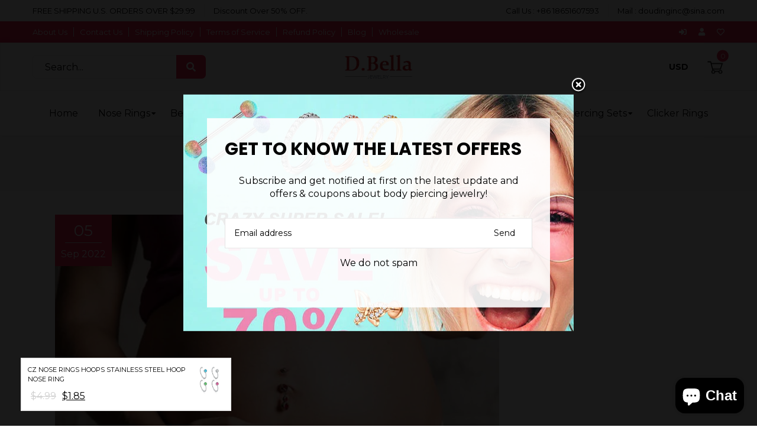

--- FILE ---
content_type: text/html; charset=utf-8
request_url: https://dbellajewelry.com/en-be/blogs/blog/how-to-wear-a-belly-button-ring-safely-during-pregnancy
body_size: 28246
content:
<!doctype html>
<!--[if lt IE 7]><html class="no-js lt-ie9 lt-ie8 lt-ie7" lang="en"> <![endif]-->
<!--[if IE 7]><html class="no-js lt-ie9 lt-ie8" lang="en"> <![endif]-->
<!--[if IE 8]><html class="no-js lt-ie9" lang="en"> <![endif]-->
<!--[if IE 9 ]><html class="ie9 no-js"> <![endif]-->
<!--[if (gt IE 9)|!(IE)]><!--> <html class="no-js"> <!--<![endif]-->
<head>
    
      
    
    
    
    
      
    
    
    
      
    
    
    
      
    
    
    
      
    
    
    
    



<meta name="description" content="Piercing is making a hole in your body so you can add a piece of jewelry for decoration. Earlobes are the most common type of body piercing. Some people also pierce the ear cartilage (the hard part of the outer ear). Other piercing sites include eyebrows, nose, tongue, lips, navel, nipples and genitals. Belly buttons d">




    
      
    
    
    
    
      
    
    
    
      
    
    
    
      
    
    
    
      
    
    
    
    



<title>How to Wear a Belly Button Ring Safely During Pregnancy</title>




<!-- seo-booster-json-ld-Breadcrumb -->
<script type="application/ld+json">
    {
        "@context": "http://schema.org",
        "@type": "BreadcrumbList",
        "itemListElement": [{
            "@type": "ListItem",
            "position": 1,
            "item": {
                "@type": "Website",
                "@id": "https://dbellajewelry.com",
                "name": "D.bella Jewelry"
            }
        },{
                "@type": "ListItem",
                "position": 2,
                "item": {
                    "@id":  "https://dbellajewelry.com/en-be/blogs/blog",
                    "name": "Blog"
                }
            },{
                "@type": "ListItem",
                "position": 3,
                "item": {
                    "@id": "https://dbellajewelry.com/en-be/blogs/blog/how-to-wear-a-belly-button-ring-safely-during-pregnancy",
                    "name": "How to Wear a Belly Button Ring Safely During Pregnancy",
                    "author": {
                        "@type": "Person",
                        "name": "D.BellaJewelry"
                    },
                    "datePublished": "2022-09-05 14:33:01 +0800",
                    "dateModified": "2022-09-05 14:33:01 +0800",
                    "headline": "How to Wear a Belly Button Ring Safely During Pregnancy",
                    "image": {
                        "@type": "ImageObject",
                        "url": "https://dbellajewelry.com/cdn/shop/articles/165465_1024x1024.jpg?v=1662359583",
                        "width": 1024,
                        "height": 1024
                    },
                    "publisher": {
                                        "@type": "Organization",
                                           
                                        
                                            "logo": {
                                                "@type": "ImageObject",
                                                "url": "https://dbellajewelry.com/cdn/shop/articles/165465_1024x1024.jpg?v=1662359583"
                                            },
                                        
                                        "name": "D.bella Jewelry"
                                    },
                    "mainEntityOfPage" : "https://dbellajewelry.com/en-be/blogs/blog/how-to-wear-a-belly-button-ring-safely-during-pregnancy"
                }
            }]

 }
</script>


<!-- seo-booster-json-ld-store -->

<!-- seo-booster-website -->
<script type="application/ld+json">
{
   "@context": "http://schema.org",
   "@type": "WebSite",
   "url": "https://dbellajewelry.com/",
   "potentialAction": {
     "@type": "SearchAction",
     "target": "https://dbellajewelry.com/search?q={search_term_string}",
     "query-input": "required name=search_term_string"
   }
}
</script>
<!-- end-seo-booster-website -->

<!-- seo-booster-organization -->
<script type="application/ld+json">
{
	"@context": "http://schema.org",
	"@type": "Organization","name": "D.Bella Jewelry","url": "https://dbellajewelry.com","logo": "https://sb.secomapp.com/images/artwork/sb_logo_58641.png"

	,"sameAs" : [
	
		"https://dbellajewelry.com/",
	
		"https://www.instagram.com/laura.ana.5477/",
	
		"https://twitter.com/dbellajewelry",
	
		"https://www.facebook.com/dbellajewelry/?ref=pages_you_manage"
	
	]}
</script>
<!-- end-seo-booster-organization -->


<!-- End - seo-booster-json-ld-store -->


<!-- Global site tag (gtag.js) - Google Analytics -->
<script async src="https://www.googletagmanager.com/gtag/js?id=G-5V091RHZSE"></script>
<script>
  window.dataLayer = window.dataLayer || [];
  function gtag(){dataLayer.push(arguments);}
  gtag('js', new Date());

  gtag('config', 'G-5V091RHZSE');
</script>
  
  <!-- Google tag (gtag.js) -->
<script async src="https://www.googletagmanager.com/gtag/js?id=AW-10903975769"></script>
<script>
  window.dataLayer = window.dataLayer || [];
  function gtag(){dataLayer.push(arguments);}
  gtag('js', new Date());

  gtag('config', 'AW-10903975769');
</script>
<script>
  gtag('event', 'page_view', {
    'send_to': 'AW-10903975769',
    'value': 'replace with value',
    'items': [{
      'id': 'replace with value',
      'google_business_vertical': 'retail'
    }]
  });
</script>
<!-- Google tag (gtag.js) -->
<script async src="https://www.googletagmanager.com/gtag/js?id=AW-10903975769"></script>
<script>
  window.dataLayer = window.dataLayer || [];
  function gtag(){dataLayer.push(arguments);}
  gtag('js', new Date());

  gtag('config', 'AW-10903975769');
</script>
<script>
  gtag('event', 'page_view', {
    'send_to': 'AW-10903975769',
    'value': 'replace with value',
    'items': [{
      'id': 'replace with value',
      'google_business_vertical': 'retail'
    }]
  });
</script>

  
  <!-- Global site tag (gtag.js) - Google Ads: 10903975769 -->
<script async src="https://www.googletagmanager.com/gtag/js?id=AW-10903975769"></script>
<script>
  window.dataLayer = window.dataLayer || [];
  function gtag(){dataLayer.push(arguments);}
  gtag('js', new Date());

  gtag('config', 'AW-10903975769');
</script>
  
<meta name="facebook-domain-verification" content="eeph52g62zxa3p2lbe7quyc5twceuh" />
<meta name="facebook-domain-verification" content="e37epk6h5rm7cls5kaw38tetfoxot2" />
  


    <script>
      var chatbox = document.getElementById('fb-customer-chat');
      chatbox.setAttribute("page_id", "1437079966532632");
      chatbox.setAttribute("attribution", "biz_inbox");
    </script>

    <!-- Your SDK code -->
    <script>
      window.fbAsyncInit = function() {
        FB.init({
          xfbml            : true,
          version          : 'v13.0'
        });
      };

      (function(d, s, id) {
        var js, fjs = d.getElementsByTagName(s)[0];
        if (d.getElementById(id)) return;
        js = d.createElement(s); js.id = id;
        js.src = 'https://connect.facebook.net/en_US/sdk/xfbml.customerchat.js';
        fjs.parentNode.insertBefore(js, fjs);
      }(document, 'script', 'facebook-jssdk'));
    </script>

  
  <!-- Basic page needs ================================================== -->
  <meta charset="utf-8">
  <!--[if IE]><meta http-equiv='X-UA-Compatible' content='IE=edge,chrome=1'><![endif]-->

  
  <link rel="shortcut icon" href="//dbellajewelry.com/cdn/shop/t/5/assets/favicon.png?v=168734335281483097211669856596" type="image/png" />
  

  <!-- Title and description ================================================== -->
   
  
  <!-- Social meta ================================================== -->
  

  <meta property="og:type" content="article">
  <meta property="og:title" content="How to Wear a Belly Button Ring Safely During Pregnancy">
  <meta property="og:url" content="https://dbellajewelry.com/en-be/blogs/blog/how-to-wear-a-belly-button-ring-safely-during-pregnancy">
  
  <meta property="og:image" content="http://dbellajewelry.com/cdn/shop/articles/165465_grande.jpg?v=1662359583">
  <meta property="og:image:secure_url" content="https://dbellajewelry.com/cdn/shop/articles/165465_grande.jpg?v=1662359583">
  


  <meta property="og:description" content="Piercing is making a hole in your body so you can add a piece of jewelry for decoration. Earlobes are the most common type of body piercing. Some people also pierce the ear cartilage (the hard part of the outer ear). Other piercing sites include eyebrows, nose, tongue, lips, navel, nipples and genitals. Belly buttons d">

<meta property="og:site_name" content="D.bella Jewelry">



<meta name="twitter:card" content="summary">




  <meta name="twitter:title" content="How to Wear a Belly Button Ring Safely During Pregnancy">
  <meta name="twitter:description" content="Piercing is making a hole in your body so you can add a piece of jewelry for decoration. Earlobes are the most common type of body piercing. Some people also pierce the ear cartilage (the hard part of the outer ear). Other piercing sites include eyebrows, nose, tongue, lips, navel,">
  
  <meta property="twitter:image" content="https://dbellajewelry.com/cdn/shop/articles/165465_grande.jpg?v=1662359583">
  


  <!-- Helpers ================================================== -->
  <link rel="canonical" href="https://dbellajewelry.com/en-be/blogs/blog/how-to-wear-a-belly-button-ring-safely-during-pregnancy">
  <meta name="viewport" content="width=device-width,initial-scale=1">
  <meta name="theme-color" content="#ffffff">

  <!-- CSS ================================================== -->
  <link href="//dbellajewelry.com/cdn/shop/t/5/assets/frame.scss.css?v=69908592282522128631762237588" rel="stylesheet" type="text/css" media="all" />  
  <link href="//dbellajewelry.com/cdn/shop/t/5/assets/style.css?v=84640565973415232791702593682" rel="stylesheet" type="text/css" media="all" />  
  <link href="//dbellajewelry.com/cdn/shop/t/5/assets/slick-theme.css?v=111227681951489497061762237588" rel="stylesheet" type="text/css" media="all" />
  <link href="//dbellajewelry.com/cdn/shop/t/5/assets/slick.scss.css?v=66894687732321947861762237588" rel="stylesheet" type="text/css" media="all" />
  <link href="//dbellajewelry.com/cdn/shop/t/5/assets/slick-slider.css?v=183219136141200922781662538111" rel="stylesheet" type="text/css" media="all" />
  <link href="//dbellajewelry.com/cdn/shop/t/5/assets/animate.css?v=170469424254788653381662538111" rel="stylesheet" type="text/css" media="all" />
  
  <link href="//dbellajewelry.com/cdn/shop/t/5/assets/font-all.min.css?v=157224573197066317891662538111" rel="stylesheet" type="text/css" media="all" />

  
  <link rel="stylesheet" type="text/css" href="//fonts.googleapis.com/css?family=Montserrat:300,300italic,400,600,400italic,600italic,700,700italic,800,800italic">
  
  
  <link rel="stylesheet" type="text/css" href="//fonts.googleapis.com/css?family=Poppins:300,300italic,400,600,400italic,600italic,700,700italic,800,800italic">
  
  


  <!-- Header hook for plugins ================================================== -->
  <script>window.performance && window.performance.mark && window.performance.mark('shopify.content_for_header.start');</script><meta name="facebook-domain-verification" content="m701oug4jtnh2z8c6turzr08ye4n6i">
<meta name="facebook-domain-verification" content="sgp50uqg9l501omt7fwwkbi28k2m53">
<meta name="google-site-verification" content="6UsWHe6E3qZKyZpT2KgSxtOvf87oZIvKesSqpaVxzDM">
<meta name="facebook-domain-verification" content="mjtg4s1c2x22r7va6xbebcenvtwhl4">
<meta name="facebook-domain-verification" content="6vpmqek547cidhcce3la8dqbgp6dpo">
<meta name="facebook-domain-verification" content="8aq5uj7hpyqacsolw3rf62y4fy0xw0">
<meta name="facebook-domain-verification" content="6raaxbh3x0qyl0c5666m9l7wp77340">
<meta name="facebook-domain-verification" content="5zyuyv634a6i2yuhn3tv9ckix3vm6d">
<meta name="facebook-domain-verification" content="b7rsm5wab6qitmjej11y522s6svixw">
<meta name="facebook-domain-verification" content="t8dp1lolce2jmcslfmamc9yxrmxnm4">
<meta name="facebook-domain-verification" content="f5v3q65uv16e5ppp51qa9nfdtrb6yn">
<meta name="facebook-domain-verification" content="ip5zf7c7axgp9g64xy61uync2zt2k8">
<meta name="facebook-domain-verification" content="r7s78gopy5bhv6gbupq200194kfhr7">
<meta name="facebook-domain-verification" content="hsejwbbd0kgpb7w5x2z2t2p1m5oxib">
<meta name="facebook-domain-verification" content="0bpry9r1qdlmlnw70iadt1tra91kfy">
<meta name="facebook-domain-verification" content="b7dca20kfxayo19ploqvlferle46gl">
<meta name="facebook-domain-verification" content="y1dwax7pkyryikp74n2jjeyjirkggc">
<meta name="facebook-domain-verification" content="e37epk6h5rm7cls5kaw38tetfoxot2">
<meta name="facebook-domain-verification" content="eeph52g62zxa3p2lbe7quyc5twceuh">
<meta id="shopify-digital-wallet" name="shopify-digital-wallet" content="/55132651705/digital_wallets/dialog">
<meta name="shopify-checkout-api-token" content="a00902d51005dbbcb8559fb4b100bd04">
<meta id="in-context-paypal-metadata" data-shop-id="55132651705" data-venmo-supported="true" data-environment="production" data-locale="en_US" data-paypal-v4="true" data-currency="USD">
<link rel="alternate" type="application/atom+xml" title="Feed" href="/en-be/blogs/blog.atom" />
<link rel="alternate" hreflang="x-default" href="https://dbellajewelry.com/blogs/blog/how-to-wear-a-belly-button-ring-safely-during-pregnancy">
<link rel="alternate" hreflang="en" href="https://dbellajewelry.com/blogs/blog/how-to-wear-a-belly-button-ring-safely-during-pregnancy">
<link rel="alternate" hreflang="en-CA" href="https://dbellajewelry.com/en-ca/blogs/blog/how-to-wear-a-belly-button-ring-safely-during-pregnancy">
<link rel="alternate" hreflang="en-MX" href="https://dbellajewelry.com/en-mx/blogs/blog/how-to-wear-a-belly-button-ring-safely-during-pregnancy">
<link rel="alternate" hreflang="en-DE" href="https://dbellajewelry.com/en-de/blogs/blog/how-to-wear-a-belly-button-ring-safely-during-pregnancy">
<link rel="alternate" hreflang="en-BE" href="https://dbellajewelry.com/en-be/blogs/blog/how-to-wear-a-belly-button-ring-safely-during-pregnancy">
<link rel="alternate" hreflang="en-FR" href="https://dbellajewelry.com/en-fr/blogs/blog/how-to-wear-a-belly-button-ring-safely-during-pregnancy">
<link rel="alternate" hreflang="en-AU" href="https://dbellajewelry.com/en-au/blogs/blog/how-to-wear-a-belly-button-ring-safely-during-pregnancy">
<link rel="alternate" hreflang="en-JO" href="https://dbellajewelry.com/en-jo/blogs/blog/how-to-wear-a-belly-button-ring-safely-during-pregnancy">
<link rel="alternate" hreflang="en-GB" href="https://dbellajewelry.com/en-gb/blogs/blog/how-to-wear-a-belly-button-ring-safely-during-pregnancy">
<link rel="alternate" hreflang="en-NL" href="https://dbellajewelry.com/en-nl/blogs/blog/how-to-wear-a-belly-button-ring-safely-during-pregnancy">
<script async="async" src="/checkouts/internal/preloads.js?locale=en-BE"></script>
<script id="shopify-features" type="application/json">{"accessToken":"a00902d51005dbbcb8559fb4b100bd04","betas":["rich-media-storefront-analytics"],"domain":"dbellajewelry.com","predictiveSearch":true,"shopId":55132651705,"locale":"en"}</script>
<script>var Shopify = Shopify || {};
Shopify.shop = "dbellajewelry.myshopify.com";
Shopify.locale = "en";
Shopify.currency = {"active":"USD","rate":"1.0"};
Shopify.country = "BE";
Shopify.theme = {"name":"Herpride 的副本","id":132447568057,"schema_name":null,"schema_version":null,"theme_store_id":null,"role":"main"};
Shopify.theme.handle = "null";
Shopify.theme.style = {"id":null,"handle":null};
Shopify.cdnHost = "dbellajewelry.com/cdn";
Shopify.routes = Shopify.routes || {};
Shopify.routes.root = "/en-be/";</script>
<script type="module">!function(o){(o.Shopify=o.Shopify||{}).modules=!0}(window);</script>
<script>!function(o){function n(){var o=[];function n(){o.push(Array.prototype.slice.apply(arguments))}return n.q=o,n}var t=o.Shopify=o.Shopify||{};t.loadFeatures=n(),t.autoloadFeatures=n()}(window);</script>
<script id="shop-js-analytics" type="application/json">{"pageType":"article"}</script>
<script defer="defer" async type="module" src="//dbellajewelry.com/cdn/shopifycloud/shop-js/modules/v2/client.init-shop-cart-sync_IZsNAliE.en.esm.js"></script>
<script defer="defer" async type="module" src="//dbellajewelry.com/cdn/shopifycloud/shop-js/modules/v2/chunk.common_0OUaOowp.esm.js"></script>
<script type="module">
  await import("//dbellajewelry.com/cdn/shopifycloud/shop-js/modules/v2/client.init-shop-cart-sync_IZsNAliE.en.esm.js");
await import("//dbellajewelry.com/cdn/shopifycloud/shop-js/modules/v2/chunk.common_0OUaOowp.esm.js");

  window.Shopify.SignInWithShop?.initShopCartSync?.({"fedCMEnabled":true,"windoidEnabled":true});

</script>
<script>(function() {
  var isLoaded = false;
  function asyncLoad() {
    if (isLoaded) return;
    isLoaded = true;
    var urls = ["https:\/\/d1639lhkj5l89m.cloudfront.net\/js\/storefront\/uppromote.js?shop=dbellajewelry.myshopify.com","https:\/\/static.shareasale.com\/json\/shopify\/shareasale-tracking.js?sasmid=156697\u0026ssmtid=85075\u0026shop=dbellajewelry.myshopify.com","https:\/\/cdn.nfcube.com\/tiktok-e9b44ccf0b97715d4f329a605cd20252.js?shop=dbellajewelry.myshopify.com"];
    for (var i = 0; i < urls.length; i++) {
      var s = document.createElement('script');
      s.type = 'text/javascript';
      s.async = true;
      s.src = urls[i];
      var x = document.getElementsByTagName('script')[0];
      x.parentNode.insertBefore(s, x);
    }
  };
  if(window.attachEvent) {
    window.attachEvent('onload', asyncLoad);
  } else {
    window.addEventListener('load', asyncLoad, false);
  }
})();</script>
<script id="__st">var __st={"a":55132651705,"offset":28800,"reqid":"e9256521-506e-45c7-8a7e-a18fd26ce4aa-1768511745","pageurl":"dbellajewelry.com\/en-be\/blogs\/blog\/how-to-wear-a-belly-button-ring-safely-during-pregnancy","s":"articles-559788359865","u":"69db42614631","p":"article","rtyp":"article","rid":559788359865};</script>
<script>window.ShopifyPaypalV4VisibilityTracking = true;</script>
<script id="captcha-bootstrap">!function(){'use strict';const t='contact',e='account',n='new_comment',o=[[t,t],['blogs',n],['comments',n],[t,'customer']],c=[[e,'customer_login'],[e,'guest_login'],[e,'recover_customer_password'],[e,'create_customer']],r=t=>t.map((([t,e])=>`form[action*='/${t}']:not([data-nocaptcha='true']) input[name='form_type'][value='${e}']`)).join(','),a=t=>()=>t?[...document.querySelectorAll(t)].map((t=>t.form)):[];function s(){const t=[...o],e=r(t);return a(e)}const i='password',u='form_key',d=['recaptcha-v3-token','g-recaptcha-response','h-captcha-response',i],f=()=>{try{return window.sessionStorage}catch{return}},m='__shopify_v',_=t=>t.elements[u];function p(t,e,n=!1){try{const o=window.sessionStorage,c=JSON.parse(o.getItem(e)),{data:r}=function(t){const{data:e,action:n}=t;return t[m]||n?{data:e,action:n}:{data:t,action:n}}(c);for(const[e,n]of Object.entries(r))t.elements[e]&&(t.elements[e].value=n);n&&o.removeItem(e)}catch(o){console.error('form repopulation failed',{error:o})}}const l='form_type',E='cptcha';function T(t){t.dataset[E]=!0}const w=window,h=w.document,L='Shopify',v='ce_forms',y='captcha';let A=!1;((t,e)=>{const n=(g='f06e6c50-85a8-45c8-87d0-21a2b65856fe',I='https://cdn.shopify.com/shopifycloud/storefront-forms-hcaptcha/ce_storefront_forms_captcha_hcaptcha.v1.5.2.iife.js',D={infoText:'Protected by hCaptcha',privacyText:'Privacy',termsText:'Terms'},(t,e,n)=>{const o=w[L][v],c=o.bindForm;if(c)return c(t,g,e,D).then(n);var r;o.q.push([[t,g,e,D],n]),r=I,A||(h.body.append(Object.assign(h.createElement('script'),{id:'captcha-provider',async:!0,src:r})),A=!0)});var g,I,D;w[L]=w[L]||{},w[L][v]=w[L][v]||{},w[L][v].q=[],w[L][y]=w[L][y]||{},w[L][y].protect=function(t,e){n(t,void 0,e),T(t)},Object.freeze(w[L][y]),function(t,e,n,w,h,L){const[v,y,A,g]=function(t,e,n){const i=e?o:[],u=t?c:[],d=[...i,...u],f=r(d),m=r(i),_=r(d.filter((([t,e])=>n.includes(e))));return[a(f),a(m),a(_),s()]}(w,h,L),I=t=>{const e=t.target;return e instanceof HTMLFormElement?e:e&&e.form},D=t=>v().includes(t);t.addEventListener('submit',(t=>{const e=I(t);if(!e)return;const n=D(e)&&!e.dataset.hcaptchaBound&&!e.dataset.recaptchaBound,o=_(e),c=g().includes(e)&&(!o||!o.value);(n||c)&&t.preventDefault(),c&&!n&&(function(t){try{if(!f())return;!function(t){const e=f();if(!e)return;const n=_(t);if(!n)return;const o=n.value;o&&e.removeItem(o)}(t);const e=Array.from(Array(32),(()=>Math.random().toString(36)[2])).join('');!function(t,e){_(t)||t.append(Object.assign(document.createElement('input'),{type:'hidden',name:u})),t.elements[u].value=e}(t,e),function(t,e){const n=f();if(!n)return;const o=[...t.querySelectorAll(`input[type='${i}']`)].map((({name:t})=>t)),c=[...d,...o],r={};for(const[a,s]of new FormData(t).entries())c.includes(a)||(r[a]=s);n.setItem(e,JSON.stringify({[m]:1,action:t.action,data:r}))}(t,e)}catch(e){console.error('failed to persist form',e)}}(e),e.submit())}));const S=(t,e)=>{t&&!t.dataset[E]&&(n(t,e.some((e=>e===t))),T(t))};for(const o of['focusin','change'])t.addEventListener(o,(t=>{const e=I(t);D(e)&&S(e,y())}));const B=e.get('form_key'),M=e.get(l),P=B&&M;t.addEventListener('DOMContentLoaded',(()=>{const t=y();if(P)for(const e of t)e.elements[l].value===M&&p(e,B);[...new Set([...A(),...v().filter((t=>'true'===t.dataset.shopifyCaptcha))])].forEach((e=>S(e,t)))}))}(h,new URLSearchParams(w.location.search),n,t,e,['guest_login'])})(!0,!0)}();</script>
<script integrity="sha256-4kQ18oKyAcykRKYeNunJcIwy7WH5gtpwJnB7kiuLZ1E=" data-source-attribution="shopify.loadfeatures" defer="defer" src="//dbellajewelry.com/cdn/shopifycloud/storefront/assets/storefront/load_feature-a0a9edcb.js" crossorigin="anonymous"></script>
<script data-source-attribution="shopify.dynamic_checkout.dynamic.init">var Shopify=Shopify||{};Shopify.PaymentButton=Shopify.PaymentButton||{isStorefrontPortableWallets:!0,init:function(){window.Shopify.PaymentButton.init=function(){};var t=document.createElement("script");t.src="https://dbellajewelry.com/cdn/shopifycloud/portable-wallets/latest/portable-wallets.en.js",t.type="module",document.head.appendChild(t)}};
</script>
<script data-source-attribution="shopify.dynamic_checkout.buyer_consent">
  function portableWalletsHideBuyerConsent(e){var t=document.getElementById("shopify-buyer-consent"),n=document.getElementById("shopify-subscription-policy-button");t&&n&&(t.classList.add("hidden"),t.setAttribute("aria-hidden","true"),n.removeEventListener("click",e))}function portableWalletsShowBuyerConsent(e){var t=document.getElementById("shopify-buyer-consent"),n=document.getElementById("shopify-subscription-policy-button");t&&n&&(t.classList.remove("hidden"),t.removeAttribute("aria-hidden"),n.addEventListener("click",e))}window.Shopify?.PaymentButton&&(window.Shopify.PaymentButton.hideBuyerConsent=portableWalletsHideBuyerConsent,window.Shopify.PaymentButton.showBuyerConsent=portableWalletsShowBuyerConsent);
</script>
<script data-source-attribution="shopify.dynamic_checkout.cart.bootstrap">document.addEventListener("DOMContentLoaded",(function(){function t(){return document.querySelector("shopify-accelerated-checkout-cart, shopify-accelerated-checkout")}if(t())Shopify.PaymentButton.init();else{new MutationObserver((function(e,n){t()&&(Shopify.PaymentButton.init(),n.disconnect())})).observe(document.body,{childList:!0,subtree:!0})}}));
</script>
<link id="shopify-accelerated-checkout-styles" rel="stylesheet" media="screen" href="https://dbellajewelry.com/cdn/shopifycloud/portable-wallets/latest/accelerated-checkout-backwards-compat.css" crossorigin="anonymous">
<style id="shopify-accelerated-checkout-cart">
        #shopify-buyer-consent {
  margin-top: 1em;
  display: inline-block;
  width: 100%;
}

#shopify-buyer-consent.hidden {
  display: none;
}

#shopify-subscription-policy-button {
  background: none;
  border: none;
  padding: 0;
  text-decoration: underline;
  font-size: inherit;
  cursor: pointer;
}

#shopify-subscription-policy-button::before {
  box-shadow: none;
}

      </style>
<script id="sections-script" data-sections="header-model-4" defer="defer" src="//dbellajewelry.com/cdn/shop/t/5/compiled_assets/scripts.js?3994"></script>
<script>window.performance && window.performance.mark && window.performance.mark('shopify.content_for_header.end');</script>
  

<!--[if lt IE 9]>
<script src="//cdnjs.cloudflare.com/ajax/libs/html5shiv/3.7.2/html5shiv.min.js" type="text/javascript"></script>
<script src="//dbellajewelry.com/cdn/shop/t/5/assets/respond.min.js?v=52248677837542619231662538111" type="text/javascript"></script>
<link href="//dbellajewelry.com/cdn/shop/t/5/assets/respond-proxy.html" id="respond-proxy" rel="respond-proxy" />
<link href="//dbellajewelry.com/search?q=cb39ab05c5873bae0ff927aa669a67c6" id="respond-redirect" rel="respond-redirect" />
<script src="//dbellajewelry.com/search?q=cb39ab05c5873bae0ff927aa669a67c6" type="text/javascript"></script>
<![endif]-->

  
  <script src="//dbellajewelry.com/cdn/shop/t/5/assets/header.js?v=17361201992366897231662538111" type="text/javascript"></script> 

  

  
  <script type="text/javascript" src="https://ws.sharethis.com/button/buttons.js"></script>
  <script type="text/javascript">stLight.options({publisher: "4a467312-eb52-4e56-a80a-d5930e0afac4", doNotHash: false, doNotCopy: false, hashAddressBar: false});</script>
  
    

  <script>
    window.use_sticky = true;
    window.ajax_cart = true;
    window.money_format = "<span class=money>${{amount}} USD</span>";
    window.shop_currency = "USD";
    window.show_multiple_currencies = true;
    window.enable_sidebar_multiple_choice = true;
    window.loading_url = "//dbellajewelry.com/cdn/shop/t/5/assets/loading.gif?v=66789063791697613551662538111";     
    window.dropdowncart_type = "hover";
    window.file_url = "//dbellajewelry.com/cdn/shop/files/?3994";
    window.asset_url = "";
    window.items="Items";
    window.many_in_stock="Many In Stock";
    window.out_of_stock=" Out of stock";
    window.in_stock=" In Stock";
    window.unavailable="Unavailable";
    window.product_name="Product Name";
    window.product_image="Product Image";
    window.product_desc="Product Description";
    window.available_stock="Available In stock";
    window.unavailable_stock="Unavailable In stock";
    window.compare_note="Product Added over 8 product !. Do you want to compare 8 added product ?";
    window.added_to_cmp="Added to compare";
    window.add_to_cmp="Add to compare";
    window.select_options="Select options";
    window.add_to_cart="Add to Cart";
    window.confirm_box="Yes,I want view it!";
    window.cancelButtonText="Continue";
    window.remove="Remove";
    window.use_color_swatch = true;
    window.newsletter_popup = true; 

    var  compare_list = []; 
  </script>  

<!-- Font icon for header icons -->
<link href="https://wishlisthero-assets.revampco.com/safe-icons/css/wishlisthero-icons.css" rel="stylesheet"/>
<!-- Style for floating buttons and others -->
<style type="text/css">
    .wishlisthero-floating {
        position: absolute;
          right:5px;
        top: 5px;
        z-index: 23;
        border-radius: 100%;
    }

    .wishlisthero-floating:hover {
        background-color: rgba(0, 0, 0, 0.05);
    }

    .wishlisthero-floating button {
        font-size: 20px !important;
        width: 40px !important;
        padding: 0.125em 0 0 !important;
    }
.MuiTypography-body2 ,.MuiTypography-body1 ,.MuiTypography-caption ,.MuiTypography-button ,.MuiTypography-h1 ,.MuiTypography-h2 ,.MuiTypography-h3 ,.MuiTypography-h4 ,.MuiTypography-h5 ,.MuiTypography-h6 ,.MuiTypography-subtitle1 ,.MuiTypography-subtitle2 ,.MuiTypography-overline , MuiButton-root,  .MuiCardHeader-title a{
     font-family: inherit !important; /*Roboto, Helvetica, Arial, sans-serif;*/
}
.MuiTypography-h1 , .MuiTypography-h2 , .MuiTypography-h3 , .MuiTypography-h4 , .MuiTypography-h5 , .MuiTypography-h6 ,  .MuiCardHeader-title a{
     font-family: ,  !important;
     font-family: ,  !important;
     font-family: ,  !important;
     font-family: ,  !important;
}

    /****************************************************************************************/
    /* For some theme shared view need some spacing */
    /*
    #wishlist-hero-shared-list-view {
  margin-top: 15px;
  margin-bottom: 15px;
}
#wishlist-hero-shared-list-view h1 {
  padding-left: 5px;
}

#wishlisthero-product-page-button-container {
  padding-top: 15px;
}
*/
    /****************************************************************************************/
    /* #wishlisthero-product-page-button-container button {
  padding-left: 1px !important;
} */
    /****************************************************************************************/
    /* Customize the indicator when wishlist has items AND the normal indicator not working */
/*     span.wishlist-hero-items-count {

  top: 0px;
  right: -6px;



}

@media screen and (max-width: 749px){
.wishlisthero-product-page-button-container{
width:100%
}
.wishlisthero-product-page-button-container button{
 margin-left:auto !important; margin-right: auto !important;
}
}
@media screen and (max-width: 749px) {
span.wishlist-hero-items-count {
top: 10px;
right: 3px;
}
}*/
</style>
<script>window.wishlisthero_cartDotClasses=['site-header__cart-count', 'is-visible'];</script>
 <script type='text/javascript'>try{
   window.WishListHero_setting = {"ButtonColor":"rgb(144, 86, 162)","IconColor":"rgba(255, 255, 255, 1)","IconType":"Heart","ButtonTextBeforeAdding":"ADD TO WISHLIST","ButtonTextAfterAdding":"ADDED TO WISHLIST","AnimationAfterAddition":"None","ButtonTextAddToCart":"ADD TO CART","ButtonTextOutOfStock":"OUT OF STOCK","ButtonTextAddAllToCart":"ADD ALL TO CART","ButtonTextRemoveAllToCart":"REMOVE ALL FROM WISHLIST","AddedProductNotificationText":"Product added to wishlist successfully","AddedProductToCartNotificationText":"Product added to cart successfully","ViewCartLinkText":"View Cart","SharePopup_TitleText":"Share My wishlist","SharePopup_shareBtnText":"Share","SharePopup_shareHederText":"Share on Social Networks","SharePopup_shareCopyText":"Or copy Wishlist link to share","SharePopup_shareCancelBtnText":"cancel","SharePopup_shareCopyBtnText":"copy","SendEMailPopup_BtnText":"send email","SendEMailPopup_FromText":"From Name","SendEMailPopup_ToText":"To email","SendEMailPopup_BodyText":"Body","SendEMailPopup_SendBtnText":"send","SendEMailPopup_TitleText":"Send My Wislist via Email","AddProductMessageText":"Are you sure you want to add all items to cart ?","RemoveProductMessageText":"Are you sure you want to remove this item from your wishlist ?","RemoveAllProductMessageText":"Are you sure you want to remove all items from your wishlist ?","RemovedProductNotificationText":"Product removed from wishlist successfully","AddAllOutOfStockProductNotificationText":"There seems to have been an issue adding items to cart, please try again later","RemovePopupOkText":"ok","RemovePopup_HeaderText":"ARE YOU SURE?","ViewWishlistText":"View wishlist","EmptyWishlistText":"there are no items in this wishlist","BuyNowButtonText":"Buy Now","BuyNowButtonColor":"rgb(144, 86, 162)","BuyNowTextButtonColor":"rgb(255, 255, 255)","Wishlist_Title":"My Wishlist","WishlistHeaderTitleAlignment":"Left","WishlistProductImageSize":"Normal","PriceColor":"rgb(0, 122, 206)","HeaderFontSize":"30","PriceFontSize":"18","ProductNameFontSize":"16","LaunchPointType":"floating_point","DisplayWishlistAs":"popup_window","DisplayButtonAs":"button_with_icon","PopupSize":"md","HideAddToCartButton":false,"NoRedirectAfterAddToCart":false,"DisableGuestCustomer":false,"LoginPopupContent":"Please login to save your wishlist across devices.","LoginPopupLoginBtnText":"Login","LoginPopupContentFontSize":"20","NotificationPopupPosition":"right","WishlistButtonTextColor":"rgba(255, 255, 255, 1)","EnableRemoveFromWishlistAfterAddButtonText":"REMOVE FROM WISHLIST","_id":"627a05d4c4ef6933995e18f9","EnableCollection":false,"EnableShare":true,"RemovePowerBy":false,"EnableFBPixel":false,"DisapleApp":true,"FloatPointPossition":"bottom_right","HeartStateToggle":true,"HeaderMenuItemsIndicator":true,"EnableRemoveFromWishlistAfterAdd":true,"Shop":"dbellajewelry.myshopify.com","shop":"dbellajewelry.myshopify.com","Status":"Active","Plan":"GOLD"};  
  }catch(e){ console.error('Error loading config',e); } </script><link rel="dns-prefetch" href="https://cdn.secomapp.com/">
<link rel="dns-prefetch" href="https://ajax.googleapis.com/">
<link rel="dns-prefetch" href="https://cdnjs.cloudflare.com/">
<link rel="preload" as="stylesheet" href="//dbellajewelry.com/cdn/shop/t/5/assets/sca-pp.css?v=178374312540912810101662538111">

<link rel="stylesheet" href="//dbellajewelry.com/cdn/shop/t/5/assets/sca-pp.css?v=178374312540912810101662538111">
 <script>
  
  SCAPPShop = {};
    
  </script> 
<script src="https://cdn.shopify.com/extensions/7bc9bb47-adfa-4267-963e-cadee5096caf/inbox-1252/assets/inbox-chat-loader.js" type="text/javascript" defer="defer"></script>
<link href="https://monorail-edge.shopifysvc.com" rel="dns-prefetch">
<script>(function(){if ("sendBeacon" in navigator && "performance" in window) {try {var session_token_from_headers = performance.getEntriesByType('navigation')[0].serverTiming.find(x => x.name == '_s').description;} catch {var session_token_from_headers = undefined;}var session_cookie_matches = document.cookie.match(/_shopify_s=([^;]*)/);var session_token_from_cookie = session_cookie_matches && session_cookie_matches.length === 2 ? session_cookie_matches[1] : "";var session_token = session_token_from_headers || session_token_from_cookie || "";function handle_abandonment_event(e) {var entries = performance.getEntries().filter(function(entry) {return /monorail-edge.shopifysvc.com/.test(entry.name);});if (!window.abandonment_tracked && entries.length === 0) {window.abandonment_tracked = true;var currentMs = Date.now();var navigation_start = performance.timing.navigationStart;var payload = {shop_id: 55132651705,url: window.location.href,navigation_start,duration: currentMs - navigation_start,session_token,page_type: "article"};window.navigator.sendBeacon("https://monorail-edge.shopifysvc.com/v1/produce", JSON.stringify({schema_id: "online_store_buyer_site_abandonment/1.1",payload: payload,metadata: {event_created_at_ms: currentMs,event_sent_at_ms: currentMs}}));}}window.addEventListener('pagehide', handle_abandonment_event);}}());</script>
<script id="web-pixels-manager-setup">(function e(e,d,r,n,o){if(void 0===o&&(o={}),!Boolean(null===(a=null===(i=window.Shopify)||void 0===i?void 0:i.analytics)||void 0===a?void 0:a.replayQueue)){var i,a;window.Shopify=window.Shopify||{};var t=window.Shopify;t.analytics=t.analytics||{};var s=t.analytics;s.replayQueue=[],s.publish=function(e,d,r){return s.replayQueue.push([e,d,r]),!0};try{self.performance.mark("wpm:start")}catch(e){}var l=function(){var e={modern:/Edge?\/(1{2}[4-9]|1[2-9]\d|[2-9]\d{2}|\d{4,})\.\d+(\.\d+|)|Firefox\/(1{2}[4-9]|1[2-9]\d|[2-9]\d{2}|\d{4,})\.\d+(\.\d+|)|Chrom(ium|e)\/(9{2}|\d{3,})\.\d+(\.\d+|)|(Maci|X1{2}).+ Version\/(15\.\d+|(1[6-9]|[2-9]\d|\d{3,})\.\d+)([,.]\d+|)( \(\w+\)|)( Mobile\/\w+|) Safari\/|Chrome.+OPR\/(9{2}|\d{3,})\.\d+\.\d+|(CPU[ +]OS|iPhone[ +]OS|CPU[ +]iPhone|CPU IPhone OS|CPU iPad OS)[ +]+(15[._]\d+|(1[6-9]|[2-9]\d|\d{3,})[._]\d+)([._]\d+|)|Android:?[ /-](13[3-9]|1[4-9]\d|[2-9]\d{2}|\d{4,})(\.\d+|)(\.\d+|)|Android.+Firefox\/(13[5-9]|1[4-9]\d|[2-9]\d{2}|\d{4,})\.\d+(\.\d+|)|Android.+Chrom(ium|e)\/(13[3-9]|1[4-9]\d|[2-9]\d{2}|\d{4,})\.\d+(\.\d+|)|SamsungBrowser\/([2-9]\d|\d{3,})\.\d+/,legacy:/Edge?\/(1[6-9]|[2-9]\d|\d{3,})\.\d+(\.\d+|)|Firefox\/(5[4-9]|[6-9]\d|\d{3,})\.\d+(\.\d+|)|Chrom(ium|e)\/(5[1-9]|[6-9]\d|\d{3,})\.\d+(\.\d+|)([\d.]+$|.*Safari\/(?![\d.]+ Edge\/[\d.]+$))|(Maci|X1{2}).+ Version\/(10\.\d+|(1[1-9]|[2-9]\d|\d{3,})\.\d+)([,.]\d+|)( \(\w+\)|)( Mobile\/\w+|) Safari\/|Chrome.+OPR\/(3[89]|[4-9]\d|\d{3,})\.\d+\.\d+|(CPU[ +]OS|iPhone[ +]OS|CPU[ +]iPhone|CPU IPhone OS|CPU iPad OS)[ +]+(10[._]\d+|(1[1-9]|[2-9]\d|\d{3,})[._]\d+)([._]\d+|)|Android:?[ /-](13[3-9]|1[4-9]\d|[2-9]\d{2}|\d{4,})(\.\d+|)(\.\d+|)|Mobile Safari.+OPR\/([89]\d|\d{3,})\.\d+\.\d+|Android.+Firefox\/(13[5-9]|1[4-9]\d|[2-9]\d{2}|\d{4,})\.\d+(\.\d+|)|Android.+Chrom(ium|e)\/(13[3-9]|1[4-9]\d|[2-9]\d{2}|\d{4,})\.\d+(\.\d+|)|Android.+(UC? ?Browser|UCWEB|U3)[ /]?(15\.([5-9]|\d{2,})|(1[6-9]|[2-9]\d|\d{3,})\.\d+)\.\d+|SamsungBrowser\/(5\.\d+|([6-9]|\d{2,})\.\d+)|Android.+MQ{2}Browser\/(14(\.(9|\d{2,})|)|(1[5-9]|[2-9]\d|\d{3,})(\.\d+|))(\.\d+|)|K[Aa][Ii]OS\/(3\.\d+|([4-9]|\d{2,})\.\d+)(\.\d+|)/},d=e.modern,r=e.legacy,n=navigator.userAgent;return n.match(d)?"modern":n.match(r)?"legacy":"unknown"}(),u="modern"===l?"modern":"legacy",c=(null!=n?n:{modern:"",legacy:""})[u],f=function(e){return[e.baseUrl,"/wpm","/b",e.hashVersion,"modern"===e.buildTarget?"m":"l",".js"].join("")}({baseUrl:d,hashVersion:r,buildTarget:u}),m=function(e){var d=e.version,r=e.bundleTarget,n=e.surface,o=e.pageUrl,i=e.monorailEndpoint;return{emit:function(e){var a=e.status,t=e.errorMsg,s=(new Date).getTime(),l=JSON.stringify({metadata:{event_sent_at_ms:s},events:[{schema_id:"web_pixels_manager_load/3.1",payload:{version:d,bundle_target:r,page_url:o,status:a,surface:n,error_msg:t},metadata:{event_created_at_ms:s}}]});if(!i)return console&&console.warn&&console.warn("[Web Pixels Manager] No Monorail endpoint provided, skipping logging."),!1;try{return self.navigator.sendBeacon.bind(self.navigator)(i,l)}catch(e){}var u=new XMLHttpRequest;try{return u.open("POST",i,!0),u.setRequestHeader("Content-Type","text/plain"),u.send(l),!0}catch(e){return console&&console.warn&&console.warn("[Web Pixels Manager] Got an unhandled error while logging to Monorail."),!1}}}}({version:r,bundleTarget:l,surface:e.surface,pageUrl:self.location.href,monorailEndpoint:e.monorailEndpoint});try{o.browserTarget=l,function(e){var d=e.src,r=e.async,n=void 0===r||r,o=e.onload,i=e.onerror,a=e.sri,t=e.scriptDataAttributes,s=void 0===t?{}:t,l=document.createElement("script"),u=document.querySelector("head"),c=document.querySelector("body");if(l.async=n,l.src=d,a&&(l.integrity=a,l.crossOrigin="anonymous"),s)for(var f in s)if(Object.prototype.hasOwnProperty.call(s,f))try{l.dataset[f]=s[f]}catch(e){}if(o&&l.addEventListener("load",o),i&&l.addEventListener("error",i),u)u.appendChild(l);else{if(!c)throw new Error("Did not find a head or body element to append the script");c.appendChild(l)}}({src:f,async:!0,onload:function(){if(!function(){var e,d;return Boolean(null===(d=null===(e=window.Shopify)||void 0===e?void 0:e.analytics)||void 0===d?void 0:d.initialized)}()){var d=window.webPixelsManager.init(e)||void 0;if(d){var r=window.Shopify.analytics;r.replayQueue.forEach((function(e){var r=e[0],n=e[1],o=e[2];d.publishCustomEvent(r,n,o)})),r.replayQueue=[],r.publish=d.publishCustomEvent,r.visitor=d.visitor,r.initialized=!0}}},onerror:function(){return m.emit({status:"failed",errorMsg:"".concat(f," has failed to load")})},sri:function(e){var d=/^sha384-[A-Za-z0-9+/=]+$/;return"string"==typeof e&&d.test(e)}(c)?c:"",scriptDataAttributes:o}),m.emit({status:"loading"})}catch(e){m.emit({status:"failed",errorMsg:(null==e?void 0:e.message)||"Unknown error"})}}})({shopId: 55132651705,storefrontBaseUrl: "https://dbellajewelry.com",extensionsBaseUrl: "https://extensions.shopifycdn.com/cdn/shopifycloud/web-pixels-manager",monorailEndpoint: "https://monorail-edge.shopifysvc.com/unstable/produce_batch",surface: "storefront-renderer",enabledBetaFlags: ["2dca8a86"],webPixelsConfigList: [{"id":"1578729772","configuration":"{\"myshopifyDomain\":\"dbellajewelry.myshopify.com\"}","eventPayloadVersion":"v1","runtimeContext":"STRICT","scriptVersion":"23b97d18e2aa74363140dc29c9284e87","type":"APP","apiClientId":2775569,"privacyPurposes":["ANALYTICS","MARKETING","SALE_OF_DATA"],"dataSharingAdjustments":{"protectedCustomerApprovalScopes":["read_customer_address","read_customer_email","read_customer_name","read_customer_phone","read_customer_personal_data"]}},{"id":"830767404","configuration":"{\"config\":\"{\\\"pixel_id\\\":\\\"AW-10903975769\\\",\\\"target_country\\\":\\\"US\\\",\\\"gtag_events\\\":[{\\\"type\\\":\\\"search\\\",\\\"action_label\\\":\\\"AW-10903975769\\\/zyg4COb03b4DENnutc8o\\\"},{\\\"type\\\":\\\"begin_checkout\\\",\\\"action_label\\\":\\\"AW-10903975769\\\/lDA2COP03b4DENnutc8o\\\"},{\\\"type\\\":\\\"view_item\\\",\\\"action_label\\\":[\\\"AW-10903975769\\\/_2gZCN303b4DENnutc8o\\\",\\\"MC-77CGJ44SJ7\\\"]},{\\\"type\\\":\\\"purchase\\\",\\\"action_label\\\":[\\\"AW-10903975769\\\/uypyCNr03b4DENnutc8o\\\",\\\"MC-77CGJ44SJ7\\\"]},{\\\"type\\\":\\\"page_view\\\",\\\"action_label\\\":[\\\"AW-10903975769\\\/XLIxCN_z3b4DENnutc8o\\\",\\\"MC-77CGJ44SJ7\\\"]},{\\\"type\\\":\\\"add_payment_info\\\",\\\"action_label\\\":\\\"AW-10903975769\\\/hZdmCOn03b4DENnutc8o\\\"},{\\\"type\\\":\\\"add_to_cart\\\",\\\"action_label\\\":\\\"AW-10903975769\\\/HtFqCOD03b4DENnutc8o\\\"}],\\\"enable_monitoring_mode\\\":false}\"}","eventPayloadVersion":"v1","runtimeContext":"OPEN","scriptVersion":"b2a88bafab3e21179ed38636efcd8a93","type":"APP","apiClientId":1780363,"privacyPurposes":[],"dataSharingAdjustments":{"protectedCustomerApprovalScopes":["read_customer_address","read_customer_email","read_customer_name","read_customer_personal_data","read_customer_phone"]}},{"id":"363102508","configuration":"{\"pixel_id\":\"442954947669569\",\"pixel_type\":\"facebook_pixel\",\"metaapp_system_user_token\":\"-\"}","eventPayloadVersion":"v1","runtimeContext":"OPEN","scriptVersion":"ca16bc87fe92b6042fbaa3acc2fbdaa6","type":"APP","apiClientId":2329312,"privacyPurposes":["ANALYTICS","MARKETING","SALE_OF_DATA"],"dataSharingAdjustments":{"protectedCustomerApprovalScopes":["read_customer_address","read_customer_email","read_customer_name","read_customer_personal_data","read_customer_phone"]}},{"id":"296485164","configuration":"{\"shopId\":\"153544\",\"env\":\"production\",\"metaData\":\"[]\"}","eventPayloadVersion":"v1","runtimeContext":"STRICT","scriptVersion":"8e11013497942cd9be82d03af35714e6","type":"APP","apiClientId":2773553,"privacyPurposes":[],"dataSharingAdjustments":{"protectedCustomerApprovalScopes":["read_customer_address","read_customer_email","read_customer_name","read_customer_personal_data","read_customer_phone"]}},{"id":"292356396","configuration":"{\"masterTagID\":\"19038\",\"merchantID\":\"156697\",\"appPath\":\"https:\/\/daedalus.shareasale.com\",\"storeID\":\"NaN\",\"xTypeMode\":\"NaN\",\"xTypeValue\":\"NaN\",\"channelDedup\":\"NaN\"}","eventPayloadVersion":"v1","runtimeContext":"STRICT","scriptVersion":"f300cca684872f2df140f714437af558","type":"APP","apiClientId":4929191,"privacyPurposes":["ANALYTICS","MARKETING"],"dataSharingAdjustments":{"protectedCustomerApprovalScopes":["read_customer_personal_data"]}},{"id":"92668204","eventPayloadVersion":"1","runtimeContext":"LAX","scriptVersion":"1","type":"CUSTOM","privacyPurposes":["ANALYTICS","MARKETING","SALE_OF_DATA"],"name":"ShareASale Tracking"},{"id":"shopify-app-pixel","configuration":"{}","eventPayloadVersion":"v1","runtimeContext":"STRICT","scriptVersion":"0450","apiClientId":"shopify-pixel","type":"APP","privacyPurposes":["ANALYTICS","MARKETING"]},{"id":"shopify-custom-pixel","eventPayloadVersion":"v1","runtimeContext":"LAX","scriptVersion":"0450","apiClientId":"shopify-pixel","type":"CUSTOM","privacyPurposes":["ANALYTICS","MARKETING"]}],isMerchantRequest: false,initData: {"shop":{"name":"D.bella Jewelry","paymentSettings":{"currencyCode":"USD"},"myshopifyDomain":"dbellajewelry.myshopify.com","countryCode":"US","storefrontUrl":"https:\/\/dbellajewelry.com\/en-be"},"customer":null,"cart":null,"checkout":null,"productVariants":[],"purchasingCompany":null},},"https://dbellajewelry.com/cdn","fcfee988w5aeb613cpc8e4bc33m6693e112",{"modern":"","legacy":""},{"shopId":"55132651705","storefrontBaseUrl":"https:\/\/dbellajewelry.com","extensionBaseUrl":"https:\/\/extensions.shopifycdn.com\/cdn\/shopifycloud\/web-pixels-manager","surface":"storefront-renderer","enabledBetaFlags":"[\"2dca8a86\"]","isMerchantRequest":"false","hashVersion":"fcfee988w5aeb613cpc8e4bc33m6693e112","publish":"custom","events":"[[\"page_viewed\",{}]]"});</script><script>
  window.ShopifyAnalytics = window.ShopifyAnalytics || {};
  window.ShopifyAnalytics.meta = window.ShopifyAnalytics.meta || {};
  window.ShopifyAnalytics.meta.currency = 'USD';
  var meta = {"page":{"pageType":"article","resourceType":"article","resourceId":559788359865,"requestId":"e9256521-506e-45c7-8a7e-a18fd26ce4aa-1768511745"}};
  for (var attr in meta) {
    window.ShopifyAnalytics.meta[attr] = meta[attr];
  }
</script>
<script class="analytics">
  (function () {
    var customDocumentWrite = function(content) {
      var jquery = null;

      if (window.jQuery) {
        jquery = window.jQuery;
      } else if (window.Checkout && window.Checkout.$) {
        jquery = window.Checkout.$;
      }

      if (jquery) {
        jquery('body').append(content);
      }
    };

    var hasLoggedConversion = function(token) {
      if (token) {
        return document.cookie.indexOf('loggedConversion=' + token) !== -1;
      }
      return false;
    }

    var setCookieIfConversion = function(token) {
      if (token) {
        var twoMonthsFromNow = new Date(Date.now());
        twoMonthsFromNow.setMonth(twoMonthsFromNow.getMonth() + 2);

        document.cookie = 'loggedConversion=' + token + '; expires=' + twoMonthsFromNow;
      }
    }

    var trekkie = window.ShopifyAnalytics.lib = window.trekkie = window.trekkie || [];
    if (trekkie.integrations) {
      return;
    }
    trekkie.methods = [
      'identify',
      'page',
      'ready',
      'track',
      'trackForm',
      'trackLink'
    ];
    trekkie.factory = function(method) {
      return function() {
        var args = Array.prototype.slice.call(arguments);
        args.unshift(method);
        trekkie.push(args);
        return trekkie;
      };
    };
    for (var i = 0; i < trekkie.methods.length; i++) {
      var key = trekkie.methods[i];
      trekkie[key] = trekkie.factory(key);
    }
    trekkie.load = function(config) {
      trekkie.config = config || {};
      trekkie.config.initialDocumentCookie = document.cookie;
      var first = document.getElementsByTagName('script')[0];
      var script = document.createElement('script');
      script.type = 'text/javascript';
      script.onerror = function(e) {
        var scriptFallback = document.createElement('script');
        scriptFallback.type = 'text/javascript';
        scriptFallback.onerror = function(error) {
                var Monorail = {
      produce: function produce(monorailDomain, schemaId, payload) {
        var currentMs = new Date().getTime();
        var event = {
          schema_id: schemaId,
          payload: payload,
          metadata: {
            event_created_at_ms: currentMs,
            event_sent_at_ms: currentMs
          }
        };
        return Monorail.sendRequest("https://" + monorailDomain + "/v1/produce", JSON.stringify(event));
      },
      sendRequest: function sendRequest(endpointUrl, payload) {
        // Try the sendBeacon API
        if (window && window.navigator && typeof window.navigator.sendBeacon === 'function' && typeof window.Blob === 'function' && !Monorail.isIos12()) {
          var blobData = new window.Blob([payload], {
            type: 'text/plain'
          });

          if (window.navigator.sendBeacon(endpointUrl, blobData)) {
            return true;
          } // sendBeacon was not successful

        } // XHR beacon

        var xhr = new XMLHttpRequest();

        try {
          xhr.open('POST', endpointUrl);
          xhr.setRequestHeader('Content-Type', 'text/plain');
          xhr.send(payload);
        } catch (e) {
          console.log(e);
        }

        return false;
      },
      isIos12: function isIos12() {
        return window.navigator.userAgent.lastIndexOf('iPhone; CPU iPhone OS 12_') !== -1 || window.navigator.userAgent.lastIndexOf('iPad; CPU OS 12_') !== -1;
      }
    };
    Monorail.produce('monorail-edge.shopifysvc.com',
      'trekkie_storefront_load_errors/1.1',
      {shop_id: 55132651705,
      theme_id: 132447568057,
      app_name: "storefront",
      context_url: window.location.href,
      source_url: "//dbellajewelry.com/cdn/s/trekkie.storefront.cd680fe47e6c39ca5d5df5f0a32d569bc48c0f27.min.js"});

        };
        scriptFallback.async = true;
        scriptFallback.src = '//dbellajewelry.com/cdn/s/trekkie.storefront.cd680fe47e6c39ca5d5df5f0a32d569bc48c0f27.min.js';
        first.parentNode.insertBefore(scriptFallback, first);
      };
      script.async = true;
      script.src = '//dbellajewelry.com/cdn/s/trekkie.storefront.cd680fe47e6c39ca5d5df5f0a32d569bc48c0f27.min.js';
      first.parentNode.insertBefore(script, first);
    };
    trekkie.load(
      {"Trekkie":{"appName":"storefront","development":false,"defaultAttributes":{"shopId":55132651705,"isMerchantRequest":null,"themeId":132447568057,"themeCityHash":"16445953531316077578","contentLanguage":"en","currency":"USD","eventMetadataId":"a6ebcd7d-fa25-4c17-af2d-834c9bf67ea9"},"isServerSideCookieWritingEnabled":true,"monorailRegion":"shop_domain","enabledBetaFlags":["65f19447"]},"Session Attribution":{},"S2S":{"facebookCapiEnabled":true,"source":"trekkie-storefront-renderer","apiClientId":580111}}
    );

    var loaded = false;
    trekkie.ready(function() {
      if (loaded) return;
      loaded = true;

      window.ShopifyAnalytics.lib = window.trekkie;

      var originalDocumentWrite = document.write;
      document.write = customDocumentWrite;
      try { window.ShopifyAnalytics.merchantGoogleAnalytics.call(this); } catch(error) {};
      document.write = originalDocumentWrite;

      window.ShopifyAnalytics.lib.page(null,{"pageType":"article","resourceType":"article","resourceId":559788359865,"requestId":"e9256521-506e-45c7-8a7e-a18fd26ce4aa-1768511745","shopifyEmitted":true});

      var match = window.location.pathname.match(/checkouts\/(.+)\/(thank_you|post_purchase)/)
      var token = match? match[1]: undefined;
      if (!hasLoggedConversion(token)) {
        setCookieIfConversion(token);
        
      }
    });


        var eventsListenerScript = document.createElement('script');
        eventsListenerScript.async = true;
        eventsListenerScript.src = "//dbellajewelry.com/cdn/shopifycloud/storefront/assets/shop_events_listener-3da45d37.js";
        document.getElementsByTagName('head')[0].appendChild(eventsListenerScript);

})();</script>
<script
  defer
  src="https://dbellajewelry.com/cdn/shopifycloud/perf-kit/shopify-perf-kit-3.0.3.min.js"
  data-application="storefront-renderer"
  data-shop-id="55132651705"
  data-render-region="gcp-us-central1"
  data-page-type="article"
  data-theme-instance-id="132447568057"
  data-theme-name=""
  data-theme-version=""
  data-monorail-region="shop_domain"
  data-resource-timing-sampling-rate="10"
  data-shs="true"
  data-shs-beacon="true"
  data-shs-export-with-fetch="true"
  data-shs-logs-sample-rate="1"
  data-shs-beacon-endpoint="https://dbellajewelry.com/api/collect"
></script>
</head>

<body id="how-to-wear-a-belly-button-ring-safely-during-pregnancy" class="template-article " >
  
  <div id="PageContainer"></div>   
  <div class="quick-view"></div>   
  <nav class="cbp-spmenu cbp-spmenu-vertical cbp-spmenu-left " id="cbp-spmenu-s1">
    <div class="gf-menu-device-wrapper">
      <div class="close-menu">x</div>
      <div class="gf-menu-device-container"></div>
    </div>             
  </nav>


  
  <div class="wrapper-container">	
    <div class="header-type-4">  
      <div id="shopify-section-top-bar-type-4" class="shopify-section">
  
<div class="top-bar-type-4">  
  <div class="top-text-container header-top">
    <a href="javascript:void(0)" class="close"><i class="zmdi zmdi-close"></i></a>
    <div class="container">           
      
      <ul class="top_bar_left">
        
        <li><span>FREE SHIPPING U.S. ORDERS OVER $29.99</span></li>
        
        
        <li><span>Discount  Over 50% OFF.</span></li>
        
        
      </ul>
      

      
      <ul class="top_bar_right">
        
        <li><span>Call Us : +86 18651607593</span></li>
        
        
        <li><span>Mail :</span> <a href="mailto:doudinginc@sina.com">doudinginc@sina.com</a></li>
        
      </ul>
               
    </div>
  </div>
  <div class="top_bar">      
    <div class="container">       
      <div class="top_bar_menu">
        
        <ul>
          
          <li>
            <a href="https://dbellajewelry.com/pages/about-us" class="">
              About Us         
            </a> 	    
          </li>
          
          <li>
            <a href="https://dbellajewelry.com/pages/contact-us" class="">
              Contact Us         
            </a> 	    
          </li>
          
          <li>
            <a href="https://dbellajewelry.com/pages/shipping-delivery-policy" class="">
               Shipping Policy         
            </a> 	    
          </li>
          
          <li>
            <a href="/en-be/policies/terms-of-service" class="">
              Terms of Service         
            </a> 	    
          </li>
          
          <li>
            <a href="https://dbellajewelry.com/pages/return-and-refund" class="">
              Refund Policy         
            </a> 	    
          </li>
          
          <li>
            <a href="https://dbellajewelry.com/blogs/blog" class="">
              Blog         
            </a> 	    
          </li>
          
          <li>
            <a href="https://www.bodyjewelryforyou.com/" class="">
              Wholesale         
            </a> 	    
          </li>
          
        </ul>
         
          
        <div class="customer_account">                          
          <ul>
            
          
          <li>
            <a title="Log in" href="/account/login"><i class="fas fa-sign-in-alt"></i></a>
          </li>
          <li>
            <a title="Create account" href="/account/register"><i class="fas fa-user"></i></a>
          </li>          
            
           
               
            <li>
              
              <div class="add-to-wishlist">     
<div class="show">
  <div class="default-wishbutton- loading"><a title="Add to wishlist" class="add-in-wishlist-js" href=""><i class="far fa-heart"></i><span class="tooltip-label">Add to wishlist</span></a></div>
 <div class="loadding-wishbutton- loading" style="display: none; pointer-events: none"><a class="add_to_wishlist" href=""><i class="fas fa-spinner"></i></a></div>
  <div class="added-wishbutton- loading" style="display: none;"><a title="View Wishlist" class="added-wishlist add_to_wishlist" href="/pages/wishlist"><i class="fas fa-heart"></i><span class="tooltip-label">View Wishlist</span></a></div>
</div>
 </div>
 
              
            </li>
             
          </ul>
        </div>  
          
      </div>
    </div>
  </div>  
</div>

<style>

/* Top block */
  
  .header-type-4 .header-top a.close { color: #000000; }  
    .header-type-4 .header-top a.close:hover { color: #ef2853; }  
    .header-type-4 .header-top { background: #ffffff; }  
    .header-type-4 .header-top ul li:last-child { border-right:none; }  
    .header-type-4 .header-top ul li a { color: #000000; }
    .header-type-4 .header-top ul li a:hover { color: #ef2853; }
    .header-type-4 .header-top ul li { color: #000000;border-right:1px solid #e4e4e4; } 
    .header-type-4 .header-bar__module.cart .baskettop a.icon-cart-arrow #cartCount { background: ;color:;}
    .header-type-4 .header-bar__module.cart .baskettop a.icon-cart-arrow:hover #cartCount { background: ;color:;}
    .header-type-4  .top_bar_menu ul li { line-height:normal;border-right:1px solid #e4e4e4; }
    .header-type-4  .top_bar_menu ul li:last-child,.header-type-4 .customer_account ul li:last-child { border-right:none; }

       
  
  
  
    .header-type-4 .top_bar { background: #ef2853; }
    .header-type-4 .top_bar li, .header-type-4 .top_bar span { color:#ffffff;}     
    .header-type-4 .top_bar a,.header-type-4 .top_bar button { color:#ffffff;}    
    .header-type-4 .top_bar a:hover, .header-type-4 .top_bar a:hover span,.header-type-4 .top_bar button:hover { color:#000000;} 
  
</style>

</div>
      <header class="site-header">
        <div class="header-sticky">
          <div id="header-landing" class="sticky-animate">
            <div id="shopify-section-header-model-4" class="shopify-section">

 
        <div class="grid--full site-header__menubar"> 
          <div class="container">
            <div class="grid__item menubar_inner">
                
              <div class="grid__item wide--two-sixths  post-large--two-sixths large--two-sixths medium-down--hide">
                <div class="header-search">
                  <div id="sb-search" class="sb-search sb-search-open medium-down--hide" >
                    <form action="/search" method="get" class="search-bar__table-cell search-bar__form" role="search">							
                      
                      <input type="hidden" name="type" value="product">  
                      
                      <input type="text" id="search" name="q" value="" placeholder="Search..." aria-label="Search..." class="search-bar__input sb-search-input">
                      <input class="sb-search-submit" type="submit" value="">
                      <span class="sb-icon-search fa fa-search"></span>
                    </form>
                  </div>
                </div>
              </div>
               

              
                <div class="h1 site-header__logo grid__item wide--two-sixths  post-large--two-sixths  large--two-sixths" itemscope itemtype="http://schema.org/Organization">
                  
                  
                  <a  href="/" style="max-width: px;">
                    <img class="normal-logo" src="//dbellajewelry.com/cdn/shop/t/5/assets/logo.png?v=182436592001510353591662538111" alt="D.bella Jewelry" itemprop="logo">
                  </a>
                  
                  
                </div>
                 

              <ul class="menu_bar_right grid__item wide--two-sixths  post-large--two-sixths large--two-sixths">
<li class="header-mobile">
          <div class="menu-block visible-phone"><!-- start Navigation Mobile  -->
            <div id="showLeftPush">
              <i class="fa fa-bars" aria-hidden="true">  </i>
            </div>
          </div><!-- end Navigation Mobile  --> 
        </li>  
                  
                <li class="wide--hide post-large--hide large--hide">                  
                  <div class="header-search">
                    <div class="header_toggle"><span class="zmdi zmdi-search"></span></div>
                    <div class="slidersearch header_slide_element">
                      <form action="/search" method="get" class="search-bar__table-cell search-bar__form" role="search">							
                        
                      <input type="hidden" name="type" value="product">  
                      
                        <input type="text" id="search" name="q" value="" placeholder="Search..." aria-label="Search..." class="search-bar__input sb-search-input">
                        <button class="sb-search-submit wide--hide post-large--hide large--hide res_btn" type="submit" value=""><i class="fa fa-search"></i></button>
                      </form>
                    </div>
                  </div>                  
                </li>
                 
                 
                <li class="header_currency">
                  <ul class="tbl-list">
                    <li class="currency dropdown-parent uppercase currency-block">                       
                      
<div class="selector-arrow">
<select class="currencies_src" id="currencies">
  
  
  <option data-currency="USD"  selected  value="USD">USD</option> 
  
  
  
  <option data-currency="EUR"  value="EUR">EUR</option> 
  
  
  
  <option data-currency="GBP"  value="GBP">GBP</option> 
  
  
  
  <option data-currency="AUD"  value="AUD">AUD</option> 
  
  
  
  <option data-currency="INR"  value="INR">INR</option> 
  
   
  
  <option data-currency="JPY"  value="JPY">JPY</option> 
  
  
  
  <option data-currency="CAD"  value="CAD">CAD</option> 
  
  
  
  <option data-currency="CNY"  value="CNY">CNY</option> 
  
  
  
  <option data-currency="AED"  value="AED">AED</option> 
  
  
  
  <option data-currency="RUB"  value="RUB">RUB</option> 
  
</select>
</div>




                   
                    </li>
                  </ul>
                </li> 
                
                
                <li class="header-bar__module cart header_cart">
                  <!-- Mini Cart Start -->
<div class="baskettop">
  <div class="wrapper-top-cart">
    <a href="javascript:void(0)" id="ToggleDown" class="icon-cart-arrow">
      

      
      
     
     
       
      
      
    
    
      
      
     
     
      
      
      <div class="detail">
        <div id="cartCount"> 
          0 
        </div>
       
        
      </div>
      
    </a> 
    <div id="slidedown-cart" style="display:none"> 
      <!--  <h3>Shopping cart</h3>-->
      <div class="no-items">
        <p>Your cart is currently empty!</p>
        <p class="text-continue"><a class="btn" href="javascript:void(0)">Continue shopping</a></p>
      </div>
      <div class="has-items">
        <ul class="mini-products-list">  
          
        </ul>
        <div class="summary">                
          <p class="total">
            <span class="label">Cart total :</span>
            <span class="price"><span class=money>$0.00</span></span> 
          </p>
        </div>
        <div class="actions">
          <button class="btn" onclick="window.location='/checkout'"><i class="fas fa-check"></i>Check Out</button>
          <button class="btn text-cart" onclick="window.location='/cart'"><i class="fas fa-shopping-basket"></i>View Cart</button>
        </div>
      </div>
    </div>
  </div>
</div> <!-- End Top Header -->  
                </li> 
                 
              </ul>
            </div>
          </div>
        </div>
       

     
  
  <style> 

    


    /* Logo block */
    .header-type-4 .site-header__menubar { background: #ffffff;}    
    .header-type-4 .site-header__logo a,.header-type-4 .header-mobile #showLeftPush { color:#000000;}
    .header-type-4 .site-header__logo a:hover,.header-type-4 .header-mobile #showLeftPush:hover { color:#ef2853;}     

    /* Menu  block */
    .header-type-4 .menu-tool,.mobile-nav-section {background: #ffffff;}
    .header-type-4 .menu-tool ul li {color: ;}
    .header-type-4 .menu-tool ul li a,.mobile-nav-section .mobile-nav-trigger {color:#000000;}  
    .header-type-4 .menu-tool ul li a:hover,.header-type-4 .menu-tool .site-nav > li > a.current:hover {color:#ef2853;} 
    .header-type-4 .menu-tool .site-nav >  li > a.current {color:#ef2853;} 
    .header-type-4 .site-nav-dropdown,#MobileNav,.mobile-nav__sublist { background: #ffffff;}
    .header-type-4 .site-nav-dropdown .inner > a {color: #000000;}    
    .header-type-4 .site-nav-dropdown .inner > a:hover {color: #ef2853;}    
    .header-type-4 .site-nav-dropdown .inner .dropdown a,.header-type-4 .menu-tool .site-nav .site-nav-dropdown li a,.header-type-4 .site-nav .widget-featured-product .product-title,.header-type-4 .site-nav .widget-featured-product .widget-title h3,#MobileNav a,.mobile-nav__sublist a,.site-nav .widget-featured-nav .owl-prev a,.site-nav .widget-featured-nav .owl-next a  {color: #000000;}
    .header-type-4 .site-nav-dropdown .inner .dropdown a:hover,.header-type-4 .menu-tool .site-nav .site-nav-dropdown li a:hover,.header-type-4 .site-nav-dropdown .inner .dropdown a.current,.header-type-4 .menu-tool .site-nav .site-nav-dropdown li a.current,.header-type-4 .site-nav .widget-featured-product .product-title:hover,#MobileNav a.current,.mobile-nav__sublist a.current,.site-nav .widget-featured-nav .owl-prev a:hover,.site-nav .widget-featured-nav .owl-next a:hover {color: #ef2853;}    
    
    .header-type-4 .is-sticky .site-header__menubar:after { background-image:none;height:0; }

    /* Dropdown block */
    .header-type-4 .menubar-section #Togglemodal i {color: ;}
    .header-type-4 .menubar-section #Togglemodal i:hover {color: ;}
    .header-type-4 #slidedown-modal {background: ;}
    .header-type-4 #slidedown-modal ul li a {color:;} 
    .header-type-4 #slidedown-modal ul li a:hover {color:;} 


    /* Search block */     
    .header-type-4 .header-search input#search {color:#000000;} 
    .header-type-4 .header-search span,.header-type-4 .search-bar__form button.res_btn  {color:#000000;} 
    .header-type-4 .header-search span:hover,.header-type-4 .search-bar__form button.res_btn:hover {color:#ef2853;} 
    .header-type-4 .sb-search.sb-search-open input[type="text"] { border:1px solid #e4e4e4; background:#ffffff;}
    .header-type-4 .sb-search.sb-search-open .sb-icon-search { color:#ffffff;background:#ef2853;}
    .header-type-4 .sb-search.sb-search-open .sb-icon-search:hover { color:#ffffff;background:#8e2aba;}
    .header-type-4 .search-bar__form button.res_btn { background:none;border:none;height:auto; }

    .header-type-4 .header-search input#search::-webkit-input-placeholder  { /* Chrome/Opera/Safari */
      color:#000000;
    }
    .header-type-4 .header-search input#search::-moz-placeholder { /* Firefox 19+ */
      color:#000000;
    }
    .header-type-4 .header-search input#search:-ms-input-placeholder { /* IE 10+ */
      color:#000000;
    }
    .header-type-4 .header-search input#search:-moz-placeholder { /* Firefox 18- */
      color:#000000;
    }

    /* Cart Summary block */
     .header-type-4 .header-bar__module.cart .baskettop a.icon-cart-arrow #cartCount { background: #ef2853;color:#ffffff;}
    .header-type-4 .header-bar__module.cart .baskettop a.icon-cart-arrow:hover #cartCount { background: #ef2853;color:#ffffff;}

    .header-type-4 #slidedown-cart .actions, .header-type-4  #slidedown-cart  {background: #ffffff;}
    .header-type-4 .header-bar__module p {color: #000000;}
    .header-type-4 .header-bar__module a {color:#000000;}  
    .header-type-4 .header-bar__module a:hover {color:#ef2853;} 
    .header-type-4 .header-bar__module .btn {color:#000000;border:1px solid #ef2853;} 
    .header-type-4 .header-bar__module .btn:hover {color:#ffffff;background: #ef2853;} 
    .header-type-4 #slidedown-cart .total .price, .header-type-4 #minicart_total,.header-type-4 #slidedown-cart ul li .cart-collateral {color:#ef2853;} 
    .header-type-4 #slidedown-cart li { border-bottom:1px solid #e4e4e4; }

    /* Currency block */

  
     .header-type-4 .header_currency ul select,.header-type-4 .header_currency ul li.currency .selector-arrow::after {color:#000000;}   
    .header-type-4 .header_currency ul select:hover {color:#ef2853;}  
    .header-type-4 .header_currency ul li.currency:hover:after {border-top-color:#ef2853;}
    .header-type-4 .header_currency ul li.currency:after {border-top-color:#000000;}
    .header-type-4 .header_currency option {background:#ffffff;color:#000000;}
    
    
    
    
    
    
    /* Header borders */

  </style> 






</div>
            <div class="desktop-megamenu">     
              <div id="shopify-section-navigation" class="shopify-section"><div class="nav-bar-mobile">
  <nav class="nav-bar" role="navigation">
    <div class="site-nav-dropdown_inner">
      
<div class="menu-tool">  
  <ul class="site-nav">
    
    
    

      
   	 
    
    <li class=" ">
      <a  href="/en-be" class="">
        <span>         
          Home     
        </span>       
      </a> 	

      
 	    
        

      
      
      

      

    </li>
    
    
    

      
   	 
    
    <li class="  dropdown">
      <a class="menu__moblie"  href="/en-be/collections/nose-rings" class="">
        <span>         
          Nose Rings     
        </span>       
      </a> 	

      
 	    
        

      
      
      <ul class="site-nav-dropdown">
  
  <li >                    
    <a href="/en-be/collections/bone" class="">               
      <span>               
        Nose Bone                
      </span>
      
    </a>
    <ul class="site-nav-dropdown">
      
    </ul>
  </li>
  
  <li >                    
    <a href="https://dbellajewelry.com/collections/nose-stud" class="">               
      <span>               
        Nose Stud                
      </span>
      
    </a>
    <ul class="site-nav-dropdown">
      
    </ul>
  </li>
  
  <li >                    
    <a href="/en-be/collections/l-shape" class="">               
      <span>               
        L Shape                
      </span>
      
    </a>
    <ul class="site-nav-dropdown">
      
    </ul>
  </li>
  
  <li >                    
    <a href="/en-be/collections/screw" class="">               
      <span>               
        Nose Screw                
      </span>
      
    </a>
    <ul class="site-nav-dropdown">
      
    </ul>
  </li>
  
  <li >                    
    <a href="/en-be/collections/nose-hoop" class="">               
      <span>               
        Nose Hoop                
      </span>
      
    </a>
    <ul class="site-nav-dropdown">
      
    </ul>
  </li>
  
  <li >                    
    <a href="/en-be/collections/fake-nose-rings" class="">               
      <span>               
        Fake Nose Rings                
      </span>
      
    </a>
    <ul class="site-nav-dropdown">
      
    </ul>
  </li>
  
</ul>
      
      

      

    </li>
    
    
    

      
   	 
    
    <li class="  dropdown">
      <a class="menu__moblie"  href="https://dbellajewelry.com/collections/belly-rings" class="">
        <span>         
          Belly Rings     
        </span>       
      </a> 	

      
 	    
        

      
      
      <ul class="site-nav-dropdown">
  
  <li >                    
    <a href="https://dbellajewelry.com/collections/classic-belly-rings" class="">               
      <span>               
         Classic Belly Rings                
      </span>
      
    </a>
    <ul class="site-nav-dropdown">
      
    </ul>
  </li>
  
  <li >                    
    <a href="https://dbellajewelry.com/collections/flexible-belly-rings" class="">               
      <span>               
        Flexible Belly Rings                
      </span>
      
    </a>
    <ul class="site-nav-dropdown">
      
    </ul>
  </li>
  
  <li >                    
    <a href="https://dbellajewelry.com/collections/fake-belly-rings" class="">               
      <span>               
        Fake Belly Rings                
      </span>
      
    </a>
    <ul class="site-nav-dropdown">
      
    </ul>
  </li>
  
  <li >                    
    <a href="https://dbellajewelry.com/collections/dangle-belly-rings" class="">               
      <span>               
        Dangle Belly Rings                
      </span>
      
    </a>
    <ul class="site-nav-dropdown">
      
    </ul>
  </li>
  
  <li >                    
    <a href="https://dbellajewelry.com/collections/no-dangle-belly-rings" class="">               
      <span>               
        No Dangle Belly Rings                
      </span>
      
    </a>
    <ul class="site-nav-dropdown">
      
    </ul>
  </li>
  
  <li >                    
    <a href="https://dbellajewelry.com/collections/hoop-belly-rings" class="">               
      <span>               
        Hoop Belly Rings                
      </span>
      
    </a>
    <ul class="site-nav-dropdown">
      
    </ul>
  </li>
  
  <li >                    
    <a href="https://dbellajewelry.com/collections/reserved-belly-rings" class="">               
      <span>               
        Reserved Belly Rings                
      </span>
      
    </a>
    <ul class="site-nav-dropdown">
      
    </ul>
  </li>
  
  <li >                    
    <a href="https://dbellajewelry.com/collections/vintage-belly-rings" class="">               
      <span>               
        Vintage Belly Rings                
      </span>
      
    </a>
    <ul class="site-nav-dropdown">
      
    </ul>
  </li>
  
  <li >                    
    <a href="https://dbellajewelry.com/collections/belly-rings-with-chain" class="">               
      <span>               
        Belly Rings with Chain                
      </span>
      
    </a>
    <ul class="site-nav-dropdown">
      
    </ul>
  </li>
  
</ul>
      
      

      

    </li>
    
    
    

      
   	 
    
    <li class="  dropdown">
      <a class="menu__moblie"  href="/en-be/collections/earrings" class="">
        <span>         
          Earrings     
        </span>       
      </a> 	

      
 	    
        

      
      
      <ul class="site-nav-dropdown">
  
  <li >                    
    <a href="/en-be/collections/ear-cuff" class="">               
      <span>               
        Ear Cuff                
      </span>
      
    </a>
    <ul class="site-nav-dropdown">
      
    </ul>
  </li>
  
  <li >                    
    <a href="https://dbellajewelry.com/collections/earring-hoop" class="">               
      <span>               
        Earring Hoop                
      </span>
      
    </a>
    <ul class="site-nav-dropdown">
      
    </ul>
  </li>
  
  <li >                    
    <a href="/en-be/collections/daith" class="">               
      <span>               
        Daith                
      </span>
      
    </a>
    <ul class="site-nav-dropdown">
      
    </ul>
  </li>
  
  <li >                    
    <a href="/en-be/collections/tragus-helix-cartilage" class="">               
      <span>               
        Tragus/Helix/Cartilage                
      </span>
      
    </a>
    <ul class="site-nav-dropdown">
      
    </ul>
  </li>
  
  <li >                    
    <a href="/en-be/collections/s-twist" class="">               
      <span>               
        S Twist                
      </span>
      
    </a>
    <ul class="site-nav-dropdown">
      
    </ul>
  </li>
  
  <li >                    
    <a href="/en-be/collections/industrial-barbell" class="">               
      <span>               
        Industrial Barbell                
      </span>
      
    </a>
    <ul class="site-nav-dropdown">
      
    </ul>
  </li>
  
  <li >                    
    <a href="/en-be/collections/ear-gauge" class="">               
      <span>               
        Ear Gauge                
      </span>
      
    </a>
    <ul class="site-nav-dropdown">
      
    </ul>
  </li>
  
</ul>
      
      

      

    </li>
    
    
    

      
   	 
    
    <li class="  dropdown">
      <a class="menu__moblie"  href="/en-be/collections/nipple-rings" class="">
        <span>         
          Nipple Rings     
        </span>       
      </a> 	

      
 	    
        

      
      
      <ul class="site-nav-dropdown">
  
  <li >                    
    <a href="/en-be/collections/nipple-barbell" class="">               
      <span>               
        Nipple Barbell                
      </span>
      
    </a>
    <ul class="site-nav-dropdown">
      
    </ul>
  </li>
  
  <li >                    
    <a href="/en-be/collections/captive" class="">               
      <span>               
        Captive                
      </span>
      
    </a>
    <ul class="site-nav-dropdown">
      
    </ul>
  </li>
  
  <li >                    
    <a href="/en-be/collections/dangle-nipple-barbell" class="">               
      <span>               
        Dangle Nipple Barbell                
      </span>
      
    </a>
    <ul class="site-nav-dropdown">
      
    </ul>
  </li>
  
  <li >                    
    <a href="https://dbellajewelry.com/collections/fake-nipple-ring" class="">               
      <span>               
        Fake Nipple Ring                
      </span>
      
    </a>
    <ul class="site-nav-dropdown">
      
    </ul>
  </li>
  
  <li >                    
    <a href="/en-be/collections/nipple-chain" class="">               
      <span>               
        Nipple Chain                
      </span>
      
    </a>
    <ul class="site-nav-dropdown">
      
    </ul>
  </li>
  
  <li >                    
    <a href="/en-be/collections/shield-nipple-ring" class="">               
      <span>               
        Shield Nipple Ring                
      </span>
      
    </a>
    <ul class="site-nav-dropdown">
      
    </ul>
  </li>
  
</ul>
      
      

      

    </li>
    
    
    

      
   	 
    
    <li class="  dropdown">
      <a class="menu__moblie"  href="/en-be/collections/piercings-jewelry" class="">
        <span>         
          Piercing Jewelry     
        </span>       
      </a> 	

      
 	    
        

      
      
      <ul class="site-nav-dropdown">
  
  <li >                    
    <a href="/en-be/collections/lip-rings" class="">               
      <span>               
        Lip Rings                
      </span>
      
    </a>
    <ul class="site-nav-dropdown">
      
    </ul>
  </li>
  
  <li >                    
    <a href="/en-be/collections/horseshoe-rings" class="">               
      <span>               
        Horseshoe Rings                
      </span>
      
    </a>
    <ul class="site-nav-dropdown">
      
    </ul>
  </li>
  
  <li >                    
    <a href="/en-be/collections/retainers" class="">               
      <span>               
        Retainers                
      </span>
      
    </a>
    <ul class="site-nav-dropdown">
      
    </ul>
  </li>
  
  <li >                    
    <a href="/en-be/collections/titanium" class="">               
      <span>               
        Titanium                
      </span>
      
    </a>
    <ul class="site-nav-dropdown">
      
    </ul>
  </li>
  
  <li >                    
    <a href="/en-be/collections/curved-barbell" class="">               
      <span>               
        Curved Barbell                
      </span>
      
    </a>
    <ul class="site-nav-dropdown">
      
    </ul>
  </li>
  
</ul>
      
      

      

    </li>
    
    
    

      
   	 
    
    <li class="  dropdown">
      <a class="menu__moblie"  href="/en-be/collections/body-jewelry" class="">
        <span>         
          Body Jewelry     
        </span>       
      </a> 	

      
 	    
        

      
      
      <ul class="site-nav-dropdown">
  
  <li >                    
    <a href="https://dbellajewelry.com/collections/anklet" class="">               
      <span>               
        Anklet                
      </span>
      
    </a>
    <ul class="site-nav-dropdown">
      
    </ul>
  </li>
  
  <li >                    
    <a href="/en-be/collections/tongue-rings" class="">               
      <span>               
        Tongue Rings                
      </span>
      
    </a>
    <ul class="site-nav-dropdown">
      
    </ul>
  </li>
  
  <li >                    
    <a href="https://dbellajewelry.com/collections/toe-rings" class="">               
      <span>               
        Toe Rings                
      </span>
      
    </a>
    <ul class="site-nav-dropdown">
      
    </ul>
  </li>
  
  <li >                    
    <a href="/en-be/collections/replacement" class="">               
      <span>               
        Replacement                
      </span>
      
    </a>
    <ul class="site-nav-dropdown">
      
    </ul>
  </li>
  
  <li >                    
    <a href="/en-be/collections/piercing-tools" class="">               
      <span>               
        Piercing Tools                
      </span>
      
    </a>
    <ul class="site-nav-dropdown">
      
    </ul>
  </li>
  
  <li >                    
    <a href="/en-be/collections/pa-rings" class="">               
      <span>               
        PA Rings                
      </span>
      
    </a>
    <ul class="site-nav-dropdown">
      
    </ul>
  </li>
  
  <li >                    
    <a href="/en-be/collections/dermal-piercing" class="">               
      <span>               
        Dermal Piercing                
      </span>
      
    </a>
    <ul class="site-nav-dropdown">
      
    </ul>
  </li>
  
  <li >                    
    <a href="/en-be/collections/captive-bead-ring" class="">               
      <span>               
        Captive Bead Ring                
      </span>
      
    </a>
    <ul class="site-nav-dropdown">
      
    </ul>
  </li>
  
  <li >                    
    <a href="/en-be/collections/body-chain" class="">               
      <span>               
        Body Chain                
      </span>
      
    </a>
    <ul class="site-nav-dropdown">
      
    </ul>
  </li>
  
  <li >                    
    <a href="https://dbellajewelry.com/collections/piering-needles" class="">               
      <span>               
        Piering Needles                
      </span>
      
    </a>
    <ul class="site-nav-dropdown">
      
    </ul>
  </li>
  
</ul>
      
      

      

    </li>
    
    
    

      
   	 
    
    <li class="  dropdown">
      <a class="menu__moblie"  href="/en-be/collections/piercing-sets" class="">
        <span>         
          Piercing Sets     
        </span>       
      </a> 	

      
 	    
        

      
      
      <ul class="site-nav-dropdown">
  
  <li >                    
    <a href="/en-be/collections/nose-ring-sets" class="">               
      <span>               
        Nose Ring Sets                
      </span>
      
    </a>
    <ul class="site-nav-dropdown">
      
    </ul>
  </li>
  
  <li >                    
    <a href="/en-be/collections/belly-ring-sets" class="">               
      <span>               
        Belly Ring Sets                
      </span>
      
    </a>
    <ul class="site-nav-dropdown">
      
    </ul>
  </li>
  
  <li >                    
    <a href="https://dbellajewelry.com/collections/pregnancy-belly-button-rings" class="">               
      <span>               
        Pregnancy Belly Ring Set                
      </span>
      
    </a>
    <ul class="site-nav-dropdown">
      
    </ul>
  </li>
  
  <li >                    
    <a href="https://dbellajewelry.com/collections/earring-sets" class="">               
      <span>               
        Earring Sets                
      </span>
      
    </a>
    <ul class="site-nav-dropdown">
      
    </ul>
  </li>
  
  <li >                    
    <a href="/en-be/collections/faux-piercing-sets" class="">               
      <span>               
        Faux Piercing Sets                
      </span>
      
    </a>
    <ul class="site-nav-dropdown">
      
    </ul>
  </li>
  
  <li >                    
    <a href="/en-be/collections/piercing-jewelry-sets" class="">               
      <span>               
        Piercing Jewelry Sets                
      </span>
      
    </a>
    <ul class="site-nav-dropdown">
      
    </ul>
  </li>
  
</ul>
      
      

      

    </li>
    
    
    

      
   	 
    
    <li class=" ">
      <a  href="/en-be/collections/clicker-rings" class="">
        <span>         
          Clicker Rings     
        </span>       
      </a> 	

      
 	    
        

      
      
      

      

    </li>
    
  </ul>  
</div>
    </div>
  </nav>
</div>

</div>         
            </div>  


          </div>

        </div>
      </header>
    </div>
  </div>

  
 
  <main class="main-content">  

    

<nav class="breadcrumb" aria-label="breadcrumbs">


  
  <h1>How to Wear a Belly Button Ring Safely During Pregnancy</h1>
  <a href="/" title="Back to the frontpage">Home</a>

  <span aria-hidden="true" class="breadcrumb__sep">&#47;</span>
  <a href="/en-be/blogs/blog" title="">Blog</a>
  <span aria-hidden="true" class="breadcrumb__sep">&#47;</span>
  <span>How to Wear a Belly Button Ring Safely During Pregnancy</span>

  
</nav>
<div class="dt-sc-hr-invisible-large"></div> 
  


    
    
    <div class="wrapper">
      
      
      
      <div class="grid-uniform">
        <div class="grid__item">  
          <div class="container-bg"> 
            <div id="shopify-section-article" class="shopify-section">



<div class="grid blog-design-4 blog-detail-section">
  <div class="container">
    <div class="blog-section">
      <article class="grid__item" itemscope itemtype="http://schema.org/Article">
        
        
        <a href="/en-be/blogs/blog/how-to-wear-a-belly-button-ring-safely-during-pregnancy" title=""><img src="//dbellajewelry.com/cdn/shop/articles/165465.jpg?v=1662359583" alt="How to Wear a Belly Button Ring Safely During Pregnancy" class="article__image" /></a>
        
        <div class="blog-description ">
          
              <div class="blog-date">
                  <div data-datetime="2022-09-05"><span class="date">05 </span><br><span class="month"> Sep</span> <span class="year"> 2022</span></div>             
              </div>
              
          <div class="blogs-sub-title">
           

            
            
            <p class="comments-count">0 Comments</p>
            
                          
            <p class="author">
              <i class="far fa-user"></i>
              <span> D.BellaJewelry</span>
             
            </p> 
           </div>



          <div class="blog_section_detail">
            <h4><a href="/en-be/blogs/blog/how-to-wear-a-belly-button-ring-safely-during-pregnancy">How to Wear a Belly Button Ring Safely During Pregnancy</a></h4>
            <p class="desc"><p>Piercing is making a hole in your body so you can add a piece of jewelry for decoration. Earlobes are the most common type of body piercing. Some people also pierce the ear cartilage (the hard part of the outer ear). Other piercing sites include eyebrows, nose, tongue, lips, navel, nipples and genitals.</p>
<p><img src="https://cdn.shopify.com/s/files/1/0551/3265/1705/files/media._SL853_FMjpeg__1_1b0a61e0-4ea4-4319-b694-86792eecf02b_480x480.jpg?v=1662359184" alt=""></p>
<p>Belly buttons don't need to be flicked during pregnancy, but when your bump is bulging, a little extra care will go a long way in keeping it looking good.<br><br>A belly button piercing is completely safe during pregnancy, as long as it has not been done within the past 4 weeks. It's just a matter of keeping it clean and watching it closely as your belly grows.</p>
<p> </p>
<h3><strong>Caring for a <a href="https://dbellajewelry.com/collections/belly-rings" title="belly-rings">belly button piercing</a> during pregnancy.</strong></h3>
<p>First, leave it in or take it out, it's entirely up to you.</p>
<p><strong>Take it out</strong><br><br>If you decide to remove it during pregnancy, you will need to pop the abdominal ring out of the hole every few days so that it does not close. Alternatively, you can try using a flexible belly bar during pregnancy -- it's more comfortable as the lump grows. Also, if you are going to have a C-section, your doctor may ask you to remove the piercing, so it is worth checking beforehand.<br><br>Most expectant mothers find that around six months of age, their bellies really pop, which is a good time to take out the piercing. Remember to wash your hands before removing it - if you find it stuck to your skin or unable to move, you need to see a doctor.<br><br>After removing the jewelry, wash the hole and navel area well, then let it air dry. Put a band-aid on your belly button to try to stop it from becoming infected.<br><br>Remember to give your belly some time to heal the vesicles before you put your piercing back in.<br><img src="https://cdn.shopify.com/s/files/1/0551/3265/1705/files/20220905143025_480x480.jpg?v=1662359582" alt="belly rings"><br><br><strong>Stay inside</strong><br><br>If you leave it in, keep an eye on it as your abdomen grows and follow these few steps to make sure it's not infected.<br><br>Remove jewelry from your belly button regularly (once a week) and scrub with warm water and soap. Make sure it is completely dry before putting it back.<br><br>Keep your belly button hole super clean. Wash it in the shower or bath, or wipe it down daily with a soapy towel and rinse the area.<br><br>Don't play with it! Now that your belly is growing, it's tempting to touch the piercing, but it needs to stay -- by you and anyone else (including your other children). If they do touch it, make sure to wipe the area with a soapy cloth.<br><br>Wear loose clothing so your jewelry doesn't get caught. Bump maternity pants that go through you may get caught, so try to find some low-strap maternity pants.</p>
<p><a href="https://dbellajewelry.com/collections/flexible-belly-rings" title="Pregnancy Belly Rings"><img src="https://cdn.shopify.com/s/files/1/0551/3265/1705/files/10_4_480x480.jpg?v=1662362782" alt="Pregnancy Belly Rings "></a></p>
<p><a href="https://dbellajewelry.com/collections/belly-ring-sets/products/pregnancy-long-belly-button-rings-navel-retainer-2?variant=42590181425337" title="D.Bella Pregnancy Maternity Flexible Bioplast Long Belly Button Rings Navel Retainer Body Piercing Varied Style"><img src="https://cdn.shopify.com/s/files/1/0551/3265/1705/files/1_cf1e958e-f39b-489e-bd7d-65f2e2a4c081_480x480.jpg?v=1662359828" alt="14G Belly Button Rings"></a></p>
<p><a href="https://dbellajewelry.com/collections/flexible-belly-rings?page=1" title="flexible-belly-rings"><img src="https://cdn.shopify.com/s/files/1/0551/3265/1705/files/4_3_480x480.jpg?v=1662362956" alt=""><br></a></p>
<p><a href="https://dbellajewelry.com/collections/flexible-belly-rings?page=1" title="flexible-belly-rings"><img src="https://cdn.shopify.com/s/files/1/0551/3265/1705/files/9_4_480x480.jpg?v=1662362986" alt=""></a></p>
<p><img src="https://cdn.shopify.com/s/files/1/0551/3265/1705/files/DXY-dqd007-2_480x480.jpg?v=1662363029" alt=""></p>
<p><img src="https://cdn.shopify.com/s/files/1/0551/3265/1705/files/DXY-dqd008-1_480x480.jpg?v=1662363050" alt=""></p>
<p><img src="https://cdn.shopify.com/s/files/1/0551/3265/1705/files/FAC0729-YFDQD6-1_480x480.jpg?v=1662363076" alt=""></p>
<p> </p></p>

            
            <div class="blog-tag">
              <i class="fas fa-tag"></i>
              
              <a class="blog-tags" href="/en-be/blogs/blog/tagged/belly-button-ring">Belly Button Ring</a> <span class="meta-sep">&#44;</span> 
              
              <a class="blog-tags" href="/en-be/blogs/blog/tagged/navel-piercing">navel piercing</a> <span class="meta-sep">&#44;</span> 
              
              <a class="blog-tags" href="/en-be/blogs/blog/tagged/pregnancy-belly-piercing">Pregnancy belly piercing</a>
              
            </div>
            


              
            



<div class="social-sharing is-clean" data-permalink="https://dbellajewelry.com/en-be/blogs/blog/how-to-wear-a-belly-button-ring-safely-during-pregnancy">
  <label>Share this on:  </label>      

  
    <a target="_blank" href="//www.facebook.com/sharer.php?u=https://dbellajewelry.com/en-be/blogs/blog/how-to-wear-a-belly-button-ring-safely-during-pregnancy" class="share-facebook">
      <span class="fab fa-facebook"></span>
    <!--  <span class="share-title">Share</span>
      
        <span class="share-count">0</span>
      -->
    </a>
  

  
    <a target="_blank" href="//twitter.com/share?text=How%20to%20Wear%20a%20Belly%20Button%20Ring%20Safely%20During%20Pregnancy&amp;url=https://dbellajewelry.com/en-be/blogs/blog/how-to-wear-a-belly-button-ring-safely-during-pregnancy" class="share-twitter">
      <span class="fab fa-twitter"></span>
     <!-- <span class="share-title">Tweet</span>
      
        <span class="share-count">0</span>
      -->
    </a>
  

  

    
      <a target="_blank" href="//pinterest.com/pin/create/button/?url=https://dbellajewelry.com/en-be/blogs/blog/how-to-wear-a-belly-button-ring-safely-during-pregnancy&amp;media=http://dbellajewelry.com/cdn/shop/articles/165465_1024x1024.jpg?v=1662359583&amp;description=How%20to%20Wear%20a%20Belly%20Button%20Ring%20Safely%20During%20Pregnancy" class="share-pinterest">
        <span class="fab fa-pinterest"></span>
       <!-- <span class="share-title">Pin it</span>
        
          <span class="share-count">0</span>
        -->
      </a>
    

  

  

  
    <a target="_blank" href="//plus.google.com/share?url=https://dbellajewelry.com/en-be/blogs/blog/how-to-wear-a-belly-button-ring-safely-during-pregnancy" class="share-google">
      <!-- Cannot get Google+ share count with JS yet -->
      <span class="fab fa-google"></span>
     <!-- 
        <span class="share-count">+1</span>
      -->
    </a>
  

</div>

            
            
            <hr class="hr--clear hr--small">
            <div id="comments">
              

              

              <form method="post" action="/en-be/blogs/blog/how-to-wear-a-belly-button-ring-safely-during-pregnancy/comments#comment_form" id="comment_form" accept-charset="UTF-8" class="comment-form"><input type="hidden" name="form_type" value="new_comment" /><input type="hidden" name="utf8" value="✓" />

              <h3>Leave a comment</h3>

              

              <div class="grid">
                <p class="grid__item wide--one-half post-large--one-half large--one-half">
                  <label for="CommentAuthor" class="label--hidden">Name</label>
                  <input  type="text" name="comment[author]" placeholder="Name" id="CommentAuthor" value="" autocapitalize="words">
                </p>
                <p class="grid__item wide--one-half post-large--one-half large--one-half">
                  <label for="CommentEmail" class="label--hidden">Email</label>
                  <input  type="email" name="comment[email]" placeholder="Email" id="CommentEmail" value="" autocorrect="off" autocapitalize="off">
                </p>
                <label for="CommentBody" class="label--hidden">Message</label>
                <textarea  name="comment[body]" id="CommentBody" placeholder="Message"></textarea>
              </div>
              
              <button type="submit" class="btn"><span>Post comment</span></button>
              </form>
            </div>
            
          </div>

        </div>
      </article>
    </div>
  </div>
</div>



<style>
.blog-design-4.blog-detail-section .blog_section_detail h4 a,.blog-design-4.blog-detail-section .article-detail h5 a { color:#000000; }
.blog-design-4.blog-detail-section .blog_section_detail h4 a:hover,.blog-design-4.blog-detail-section .article-detail h5 a:hover { color:#ef2853; }
.blog-design-4.blog-detail-section .blog-detail .blog-date,.blog-design-4.blog-detail-section .blog-date { color:; }
.blog-design-4.blog-detail-section .blog-detail .author,.blog-design-4 .author { color:#333333; }
.blog-design-4.blog-detail-section .blog-detail .author { color:#333333; }
  .blog-design-4.blog-detail-section  .article .blog-detail i,.blog-design-4 .article .blogs-sub-title i   {  margin-right: 5px;color:#ef2853; }
.blog-design-4.blog-detail-section  .comments-count { color:#333333; }
.blog-design-4.blog-detail-section .blog-tag a { color:#333333; }
.blog-design-4.blog-detail-section  .blog-tag a:hover {color:#ef2853; }
   .blog-design-4.blog-detail-section .blog-date { background:#ef2853;color:#fff; }
  
  
  
</style>


 </div>		          
          </div>  
        </div>
      </div>
      
      
    </div>
    
    
    <div class="dt-sc-hr-invisible-large"></div>
    
  </main>


  
  <div id="shopify-section-footer-model-25" class="shopify-section"><div data-section-id="footer-model-25"  data-section-type="Footer-model-25" class="footer-model-25">




  <div class="footer-logo">
              
  </div>


  <footer class="site-footer" style="background:#f4f4f4;">


    <div class="grid-uniform">         
      <div class="container">  
             



        

        

        

        



        


         




        
        <div class="grid__item wide--one-quarter post-large--one-quarter large--one-quarter medium--one-half">   
                  
          <h4 style="color:#000000;">Contact us</h4> 
                  
                  
          <div class="address">
            
            <p style="color:#000000;">   Contact person：Piao piao Huang<br>
Add:No. 213, Guangzhou Road, Gulou District, Nanjing China<br>
Company account: <br>
Paypal account: eletriclee@hotmail.com<br>
Paypal account name: CHUANFU LI<br>Payoneer account:<br>dbellajewelry@outlook.com</p>
                      
            
            <p style="color:#000000;"> <i class="fa fa-phone"></i>+86 18651607593</p>
            
          </div>
          
        <ul class="link">
          
          <li> <a style="color:#000000;" href="mailto:https://dbellajewelry.com/pages/contact-us"><i class="fa fa-envelope"></i>dbellajewelry@outlook.com</a></li>
          <li> <a style="color:#000000;" href="mailto:https://dbellajewelry.com/pages/contact-us"><i class="fa fa-globe-asia"></i>Nanjing douding shipin youxiangongsi</a></li>
                  
          </ul>

        </div>
         
        
        <div class="grid__item wide--one-quarter post-large--one-quarter large--one-quarter medium--one-half">   
          
          <h4 style="color:#000000;">About Us</h4>
          
          <ul class="site-footer__links">
            
            <li><a style="color:#000000;"  href="https://dbellajewelry.com/account/login">My Account</a></li>
            
            <li><a style="color:#000000;"  href="https://dbellajewelry.com/pages/about-us">About Us</a></li>
            
            <li><a style="color:#000000;"  href="/en-be/pages/contact-us">Contact Us</a></li>
            
            <li><a style="color:#000000;"  href="/en-be/policies/refund-policy">Refund Policy</a></li>
            
            <li><a style="color:#000000;"  href="https://dbellajewelry.com/pages/shipping-delivery-policy"> Shipping Policy</a></li>
            
            <li><a style="color:#000000;"  href="https://dbellajewelry.com/policies/privacy-policy">Privacy Policy</a></li>
            
            <li><a style="color:#000000;"  href="https://dbellajewelry.com/policies/terms-of-service">Terms of Service</a></li>
            
            <li><a style="color:#000000;"  href="/en-be/policies/terms-of-service">Terms of Service</a></li>
            
          </ul>          
        </div>
         
        
        <div class="grid__item wide--one-quarter post-large--one-quarter large--one-quarter medium--one-half">          
          
          <h4 style="color:#000000;"> Collections</h4>
          
          <ul class="site-footer__links">
            
            <li><a style="color:#000000;"  href="https://dbellajewelry.com/collections/nose-rings">Nose Ring</a></li>
            
            <li><a style="color:#000000;"  href="https://dbellajewelry.com/collections/belly-rings">Belly Rings</a></li>
            
            <li><a style="color:#000000;"  href="https://dbellajewelry.com/collections/earrings">Earrings</a></li>
            
            <li><a style="color:#000000;"  href="https://dbellajewelry.com/collections/nipple-rings">Nipple Rings</a></li>
            
            <li><a style="color:#000000;"  href="https://dbellajewelry.com/collections/piercings-jewelry">Piercings Jewelry</a></li>
            
            <li><a style="color:#000000;"  href="https://dbellajewelry.com/collections/body-jewelry">Body Jewelry</a></li>
            
            <li><a style="color:#000000;"  href="/en-be/collections/piercing-sets">Piercing Sets</a></li>
            
            <li><a style="color:#000000;"  href="https://dbellajewelry.com/collections/clicker-rings">Clicker Rings</a></li>
            
          </ul>         
        </div>
        

        
        <div class="grid__item wide--one-quarter post-large--one-quarter large--one-quarter medium--one-half">          
          
          <h4 style="color:#000000;"> Information</h4>
          
          <ul class="site-footer__links">
            
            <li><a style="color:#000000;"  href="https://dbellajewelry.com/pages/care-instructions">Care Instructions</a></li>
            
            <li><a style="color:#000000;"  href="https://dbellajewelry.com/pages/materials">Materials</a></li>
            
            <li><a style="color:#000000;"  href="https://dbellajewelry.com/pages/how-to-measure">How to Measure</a></li>
            
            <li><a style="color:#000000;"  href="https://dbellajewelry.com/pages/size-conversion-chart">Size Conversion Chart</a></li>
            
            <li><a style="color:#000000;"  href="https://dbellajewelry.com/pages/color-chart">Color Chart</a></li>
            
            <li><a style="color:#000000;"  href="https://www.bodyjewelryforyou.com/">Wholesale</a></li>
            
          </ul>         
        </div>
        







        


      </div>

    </div>


  </footer>
  <div class="grid__item  copyright-section" style="background:#ef2853">

    <div class="container">
      <div class="grid__item wide--one-half post-large--one-half large--one-half medium--one-half small--one-whole">
        
        <div class="footer-icons">        
          <ul class="inline-list payment-icons">
            
            
            
            
            
                        
                        
                        
                        
                        
          </ul>                 
        </div> 
        
      </div>

      <div class="grid__item wide--one-half post-large--one-half large--one-half medium--one-half small--one-whole">
          
        <div class="footer_social_links">           
          <ul class="inline-list social-icons social-links-type-1">
  
    <li>
      <a style="color:#ffffff;" class="icon-fallback-text twitt hexagon" target="blank" href="https://twitter.com/dbellajewelry" onmouseover="this.style.color='#000000';" onmouseout="this.style.color='#ffffff';" title="Twitter">
        <span class="fab fa-twitter" aria-hidden="true"></span>       
      </a>
    </li>
  
  
    <li>
      <a style="color:#ffffff;" class="icon-fallback-text fb hexagon" target="blank" href="https://www.facebook.com/dbellajewelry/?ref=pages_you_manage" onmouseover="this.style.color='#000000';" onmouseout="this.style.color='#ffffff';" title="Facebook">
        <span class="fab fa-facebook" aria-hidden="true"></span>
        <span class="fallback-text">Facebook</span>
      </a>
    </li>
  
  
  
  
    <li>
      <a style="color:#ffffff;" class="icon-fallback-text ins" target="blank" href="https://www.instagram.com/d.bella.piercing.jewelry/" onmouseover="this.style.color='#000000';" onmouseout="this.style.color='#ffffff';" title="Instagram">
        <span class="fab fa-instagram" aria-hidden="true"></span>
        <span class="fallback-text">Instagram</span>
      </a>
    </li>
  
  
  
    <li>
      <a style="color:#ffffff;" class="icon-fallback-text youtube" target="blank" href="https://www.youtube.com/channel/UCpilKUdfuyqPIzF9HjgNOCw/videos" onmouseover="this.style.color='#000000';" onmouseout="this.style.color='#ffffff';" title="YouTube">
        <span class="fab fa-youtube" aria-hidden="true"></span>
        <span class="fallback-text">YouTube</span>
      </a>
    </li>
  
  
  
  
</ul>

        </div>
        
      </div>
    </div>




  </div>
  <div class="grid__item " style="background:#ffffff;" >
    <div class="container">
      
      <p style="color:#000000;"  class="copyright">Copyright © 2019 D.bella jewelry all rights reserved. Powered by dbellajewelry.com</p>
       
    </div>
  </div>

</div>

<style>
  .footer-model-25  .social-icons li a { color:#ffffff;  }
  .footer-model-25  .social-icons li a:hover { color:#000000;background:#ffffff;  }
  .footer-model-25 .site-footer__links li a:hover { color:#ef2853 !important; }    
  .footer-model-25 .copyright a { color:; }
  .footer-model-25 .copyright a:hover { color:#ef2853; }
  .footer-model-25 h5 {color:#000000; }
  .footer-model-25 .copyright-section p a { color:#000000; }
  .footer-model-25 .copyright-section p a:hover { color:#ef2853; }
  .footer-model-25 .instagram #instafeed a  {  display:inline-block;width: 50px; height: 50px; margin-right: 5px; margin-bottom: 0px;@include at-query ($max, $laplarge) { width: 40px; height: 40px; margin-right: 3px; }@include at-query ($max, $small) { width: 50px; height: 50px; margin-right: 5px; }}
  .footer-model-25 .instagram #instafeed a { float:none; }
  .footer-model-25 .foot_newsletter input::-webkit-input-placeholder {  color:;}
  .footer-model-25 .foot_newsletter input:-moz-placeholder { color:;}
  .footer-model-25 .foot_newsletter input::-moz-placeholder {  color:;}
  .footer-model-25 .foot_newsletter input:-ms-input-placeholder {  color:;}
  .footer-model-25 .foot_newsletter input { color:;border:2px solid ; }
  .footer-model-25 .foot_newsletter .btn:hover { background:;color:; }
  .footer-model-25 .foot_newsletter .btn { background:;color:; }


  



  .footer-model-25 .copyright-section p a { color:#000000; }
  .footer-model-25 .copyright-section p a:hover { color:#ef2853; }

  .footer-model-25 .social-icons li a {border:1px solid #ffffff;}
  
  
   
  
</style>



</div>
  



  <script src="//dbellajewelry.com/cdn/shop/t/5/assets/timber.js?v=137481783110058760451662538111" type="text/javascript"></script>  
  <script src="//dbellajewelry.com/cdn/shop/t/5/assets/footer.js?v=66864011239837716091662538111" type="text/javascript"></script>  
  <script src="//dbellajewelry.com/cdn/shop/t/5/assets/theme.js?v=183266978712685453701662538111" type="text/javascript"></script>
  <script src="//dbellajewelry.com/cdn/shopifycloud/storefront/assets/themes_support/option_selection-b017cd28.js" type="text/javascript"></script>
  <script src="//dbellajewelry.com/cdn/shopifycloud/storefront/assets/themes_support/api.jquery-7ab1a3a4.js" type="text/javascript"></script>    
  <script src="//dbellajewelry.com/cdn/shop/t/5/assets/shop.js?v=39730899395004237501662538111" type="text/javascript"></script>    

  
  
  <script src="//dbellajewelry.com/cdn/shop/t/5/assets/social-buttons.js?v=119607936257803311281662538111" type="text/javascript"></script>
  
  



  <!-- Begin quick-view-template -->
<div class="clearfix" id="quickview-template" style="display:none">
  <div class="overlay"></div>
  <div class="content clearfix">
    <div class="product-img images">
      <div class="quickview-featured-image product-photo-container"></div>
      <div class="more-view-wrapper">
        <ul class="product-photo-thumbs quickview-more-views-owlslider owl-carousel owl-theme">
        </ul>
        <div class="quick-view-carousel"></div>
      </div>
    </div>
    <div class="product-shop summary">
      <div class="product-item product-detail-section">
        <h2 class="product-title"><a>&nbsp;</a></h2>
        
        <p class="item-text product-description"></p>
        
        <div class="prices product_price">
          <label>Effective Price :</label>
          <div class="price h4" id="QProductPrice"></div>
          <div class="compare-price" id="QComparePrice"></div>
        </div>
        
        <div class="product-infor">
          <p class="product-inventory"><label>Availability :</label><span></span></p>    
        </div>
        
        <div class="details clearfix">
          <form action="/cart/add" method="post" class="variants">
            <select name='id' style="display:none"></select>
            <div class="qty-section quantity-box">
              <label>Quantity :</label>
              <div class="dec button qtyminus">-</div>
              <input type="number" name="quantity" id="Qty" value="1" class="quantity">
              <div class="inc button qtyplus">+</div>
            </div>
            
            
            <div class="total-price">
              <label>Subtotal :</label><span class="h5"></span>
            </div>
                        
            <div class="actions">
                <button type="button" class="add-to-cart-btn btn">
                  Add to Cart
                </button>
              </div>
          </form>
        </div>     
      </div>
    </div>  
 <a href="javascript:void(0)" class="close-window"></a> 
  </div>
 
</div>
<!-- End of quick-view-template -->
<script type="text/javascript">  
  Shopify.doNotTriggerClickOnThumb = false; 
                                       
  var selectCallbackQuickview = function(variant, selector) {
      var productItem = jQuery('.quick-view .product-item');
          addToCart = productItem.find('.add-to-cart-btn'),
          productPrice = productItem.find('.price'),
          comparePrice = productItem.find('.compare-price'),
          totalPrice = productItem.find('.total-price span'),
          inventory = productItem.find('.product-inventory');
      if (variant) {
        if (variant.available) {          
          // We have a valid product variant, so enable the submit button
          addToCart.removeClass('disabled').removeAttr('disabled').text('Add to Cart');         
    
        } else {
          // Variant is sold out, disable the submit button
          addToCart.val('Sold Out').addClass('disabled').attr('disabled', 'disabled');         
        }
    
        // Regardless of stock, update the product price
        productPrice.html(Shopify.formatMoney(variant.price, "<span class=money>${{amount}}</span>"));
    
        // Also update and show the product's compare price if necessary
        if ( variant.compare_at_price > variant.price ) {
          comparePrice
            .html(Shopify.formatMoney(variant.compare_at_price, "<span class=money>${{amount}}</span>"))
            .show();
          productPrice.addClass('on-sale');
        } else {
          comparePrice.hide();
          productPrice.removeClass('on-sale');
        }
    
       
    
     //update variant inventory
     
     var inventoryInfo = productItem.find('.product-inventory span');
          if (variant.available) {
            if (variant.inventory_management !=null ) {
              inventoryInfo.text(window.in_stock );
              inventoryInfo.addClass('items-count');
              inventoryInfo.removeClass('many-in-stock');
              inventoryInfo.removeClass('out-of-stock');
              inventoryInfo.removeClass('unavailable');
            } else {
              inventoryInfo.text(window.many_in_stock);
              inventoryInfo.addClass('many-in-stock')
              inventoryInfo.removeClass('items-count');
              inventoryInfo.removeClass('out-of-stock');
              inventoryInfo.removeClass('unavailable');
            }
          } else {
            inventoryInfo.addClass('out-of-stock')
            inventoryInfo.text(window.out_of_stock);
            inventoryInfo.removeClass('items-count');
            inventoryInfo.removeClass('many-in-stock');
            inventoryInfo.removeClass('unavailable');
          }
     
    
    
    /*recaculate total price*/
        //try pattern one before pattern 2
        var regex = /([0-9]+[.|,][0-9]+[.|,][0-9]+)/g;
        var unitPriceTextMatch = jQuery('.quick-view .price').text().match(regex);

        if (!unitPriceTextMatch) {
          regex = /([0-9]+[.|,][0-9]+)/g;
          unitPriceTextMatch = jQuery('.quick-view .price').text().match(regex);     
        }

        if (unitPriceTextMatch) {
          var unitPriceText = unitPriceTextMatch[0];     
          var unitPrice = unitPriceText.replace(/[.|,]/g,'');
          var quantity = parseInt(jQuery('.quick-view input[name=quantity]').val());
          var totalPrice = unitPrice * quantity;

          var totalPriceText = Shopify.formatMoney(totalPrice, window.money_format);
          regex = /([0-9]+[.|,][0-9]+[.|,][0-9]+)/g;     
          if (!totalPriceText.match(regex)) {
            regex = /([0-9]+[.|,][0-9]+)/g;
          } 
          totalPriceText = totalPriceText.match(regex)[0];

          var regInput = new RegExp(unitPriceText, "g"); 
          var totalPriceHtml = jQuery('.quick-view .price').html().replace(regInput ,totalPriceText);
          jQuery('.quick-view .total-price span').html(totalPriceHtml);             
        }
    /*end of price calculation*/
    
    
    
        Currency.convertAll('USD', jQuery('#currencies').val(), 'span.money', 'money_format');
        
                            
        /*begin variant image*/
     /*begin variant image*/
        if (variant && variant.featured_image) {
            var originalImage = jQuery(".quick-view .quickview-featured-image img");
            var newImage = variant.featured_image;
            var element = originalImage[0];
            Shopify.Image.switchImage(newImage, element, function (newImageSizedSrc, newImage, element) {
              newImageSizedSrc = newImageSizedSrc.replace(/\?(.*)/,"");
              jQuery('.quick-view .more-view-wrapper img').each(function() {
                var grandSize = jQuery(this).attr('src');
                grandSize = grandSize.replace('medium','grande');
               
                if (grandSize == newImageSizedSrc) {
                  jQuery(this).parent().trigger('click');              
                  return false;
                }
              });
            });        
        }
        /*end of variant image*/   
        /*end of variant image*/ 
      } else {
        // The variant doesn't exist. Just a safegaurd for errors, but disable the submit button anyway
        addToCart.text('Unavailable').addClass('disabled').attr('disabled', 'disabled');
       
           
          var inventoryInfo = productItem.find('.product-inventory span');
          inventoryInfo.addClass("unavailable");
          inventoryInfo.removeClass("many-in-stock");
          inventoryInfo.removeClass("items-count");
          inventoryInfo.removeClass("out-of-stock");
          inventoryInfo.text(window.unavailable);
          
      }   
  };  
  
  </script>

  <div class="loading-modal compare_modal">Loading</div>
<div class="ajax-success-compare-modal compare_modal" id="moda-compare" tabindex="-1" role="dialog" style="display:none">
  <div class="overlay"> </div>
    <div class="modal-dialog modal-lg">
      <div class="modal-content content" id="compare-modal">
        <div class="modal-header">

          <h4 class="modal-title">Compare Products</h4>
        </div>
        <div class="modal-body">
          <div class="table-wrapper">
            <table class="table table-hover">
              <thead>
                <tr class="th-compare">
                  <th></th>
                </tr>
              </thead>
              <tbody id="table-compare">

              </tbody>

            </table>
           </div>
        </div>
        <div class="modal-footer">
           <a href="javascript:void(0)" class="close-modal"><i class="far fa-times-circle"></i></a>
        </div>         
      </div>
    </div>
  </div>

 
  <div class="loading-modal modal">Loading</div> 

<div class="newsletter-success-modal">
  <div class="modal-overlay"></div>
  <div class="ajax-modal-content">
    <a class="close close-window btn" title="Close (Esc)">
      <i class="fa fa-times"></i>
    </a>
    <i class="fa fa-check" aria-hidden="true"></i>
    <span>Thank you for signing up!</span>
  </div>
</div>  


<div class="ajax-error-modal modal">
  <div class="modal-inner">
    <div class="ajax-error-title">Error</div>
    <div class="ajax-error-message"></div>
  </div>
</div>
<div class="ajax-success-modal modal">
  	<div class="overlay"></div>
	<div class="content"> 
      
      
      <div class="ajax-left">    
        <p class="added-to-cart info">Product successfully added to your shopping cart</p>
      <p class="added-to-wishlist info">Translation missing: en.products.wishlist.added_to_wishlist</p>
      <img class="ajax-product-image" alt="modal window" src="/" />
       <div class="ajax-cart-desc">
        <h3 class="ajax-product-title"></h3>
        <span class="ajax_price"></span>
        <p>Qty:&nbsp;<span class="ajax_qty"></span></p>
        </div>
      </div>
      <div class="ajax-right"> 
        
        <p>There are <span class="ajax_cartCount"></span>&nbsp;item(s) in your cart</p>
        <span class="ajax_cartTotal"></span>
          <button class="btn continue-shopping" onclick="javascript:void(0)">Continue shopping</button>
        <div class="success-message added-to-cart"><a href="/cart" class="btn"><i class="fas fa-shopping-cart"></i>View Cart</a> </div>  
      <!--  <div class="success-message added-to-wishlist"> <a href="/pages/wishlist" class="btn"><i class="fa fa-heart"></i>View Wishlist</a></div>                -->
      </div>
    <a href="javascript:void(0)" class="close-modal"><i class="far fa-times-circle"></i></a>
 	</div>    
</div>
  
<script src="//dbellajewelry.com/cdn/s/javascripts/currencies.js" type="text/javascript"></script>
<script src="//dbellajewelry.com/cdn/shop/t/5/assets/jquery.currencies.min.js?v=175057760772006623221662538111" type="text/javascript"></script>

<script>      
// Pick your format here:  
// Can be 'money_format' or 'money_with_currency_format'
Currency.format = 'money_format';
var shopCurrency = 'USD';

/* Sometimes merchants change their shop currency, let's tell our JavaScript file */
Currency.moneyFormats[shopCurrency].money_with_currency_format = "${{amount}} USD";
Currency.moneyFormats[shopCurrency].money_format = "${{amount}}";

var cookieCurrency = Currency.cookie.read();

// Fix for customer account pages 
jQuery('span.money span.money').each(function() {
	jQuery(this).parent('span.money').removeClass('money');
});

// Add precalculated shop currency to data attribute 
jQuery('span.money').each(function() {
	jQuery(this).attr('data-currency-USD', jQuery(this).html());
});

// Select all your currencies buttons.
var currencySwitcher = jQuery('#currencies');

// When the page loads.
if (cookieCurrency == null || cookieCurrency == shopCurrency) {
	Currency.currentCurrency = shopCurrency;
}
else {
	Currency.currentCurrency = cookieCurrency;
    currencySwitcher.val(cookieCurrency);    
    Currency.convertAll(shopCurrency, cookieCurrency);	
}
//currencySwitcher.selectize();
jQuery('.selectize-input input').attr('disabled','disabled');

// When customer clicks on a currency switcher.
currencySwitcher.change(function() {
  	var newCurrency =  jQuery(this).val();
    Currency.cookie.write(newCurrency);
    Currency.convertAll(Currency.currentCurrency, newCurrency);	
    //show modal
    jQuery("#currencies-modal span").text(newCurrency);
  	if (jQuery("#cart-currency").length >0) {
      jQuery("#cart-currency").text(newCurrency);
  	}
    jQuery("#currencies-modal").fadeIn(500).delay(3000).fadeOut(500);    
});

// For product options.
var original_selectCallback = window.selectCallback;
var selectCallback = function(variant, selector) {
	original_selectCallback(variant, selector);
	Currency.convertAll(shopCurrency, jQuery('#currencies').val());
};
</script>

  

<div class="newsletterwrapper" data-newsletter id="email-modal">
  <div class="modal-overlay">
    <div class="window-content">
        <div class="window-box">
           <div class="window-box-bg">
      <div class="newsletter-title border-title">
        <h4 class="title">Get to know the latest offers</h4>
      </div>
      <p class="message h6">Subscribe and get notified at first on the latest update and offers & coupons about body piercing jewelry!</p>
      <div id="mailchimp-email-subscibe">
        <div id="mc_embed_signup">
          
<form method="post" action="/en-be/contact#contact_form" id="contact_form" accept-charset="UTF-8" class="contact-form"><input type="hidden" name="form_type" value="customer" /><input type="hidden" name="utf8" value="✓" />

  <input type="email" value="" placeholder="Email address" name="contact[email]" class="mail" id="mail"  aria-label="Email address" required="required">
  <input type="hidden" name="contact[tags]" value="newsletter">
  <input type="submit" class="btn"  value="Send"  id="subscribe" >



</form>  

        </div>   
        <input id="dismiss" type="checkbox" name="dismiss">
        <label for="dismiss">
          <span>We do not spam</span>
        </label>
          </div>
      </div>  
           <a class="close btn close-window" title="Close (Esc)">
        Liquid error (snippets/newsletter line 23): Could not find asset snippets/icon-close.liquid
      </a>
     </div>
    </div>
  </div>
</div>


  
  
  <script src="//dbellajewelry.com/cdn/shop/t/5/assets/classie.js?v=153030108940701990911662538111"></script>
 
  <script>
    $('.qtyplus').click(function(e){
      e.preventDefault();
      var currentVal = parseInt($('input[name="quantity"]').val());
      if (!isNaN(currentVal)) {
        $('input[name="quantity"]').val(currentVal + 1);
      } else {
        $('input[name="quantity"]').val(1);
      }

    });

    $(".qtyminus").click(function(e) {

      e.preventDefault();
      var currentVal = parseInt($('input[name="quantity"]').val());
      if (!isNaN(currentVal) && currentVal > 0) {
        $('input[name="quantity"]').val(currentVal - 1);
      } else {
        $('input[name="quantity"]').val(1);
      }

    });
  </script>


  <script type="text/javascript">
    $('.quick-view .close-window').click(function() {  			
      $('.quick-view').switchClass("open-in","open-out");
    });
  </script>
  <script src="//dbellajewelry.com/cdn/shop/t/5/assets/uisearch.js?v=60485103324570640781662538111"></script>

   

  <script src="//dbellajewelry.com/cdn/shop/t/5/assets/magnific-popup.js?v=143083669039270634901662538111" type="text/javascript"></script>
  <script type="text/javascript">
    if ( $( '.p-video' ).length > 0 ) {
      $( '.jas-popup-url' ).magnificPopup({
        disableOn: 0,
        tLoading: '<div class="loader"><div class="loader-inner"></div></div>',
        type: 'iframe'
      });
    }
  </script>

  
  <div class="bottom-products-suggest">
  <div class="product-btn product-suggest pr">
    <a href="/en-be/collections/trend-style/products/double-nose-rings-hoop-20g"></a>
    <div class="wrapper-short-suggest">
      <div class="product-short-suggest">
        <a href="/en-be/collections/trend-style/products/double-nose-rings-hoop-20g" class="product-thumb">
          <img src="//dbellajewelry.com/cdn/shop/products/ZUHE-127_596c802c-b4e3-406d-a267-4f2fd6b27609_219x280.progressive.jpg" class="attachment-shop_thumbnail" alt="20G Nose Rings Hoop Surgical Steel Double Hoop Nose Ring 8mm 10mm Hoop Nose Ring"> </a>
        <a href="/en-be/collections/trend-style/products/double-nose-rings-hoop-20g" class="product-title">20G Nose Rings Hoop Surgical Steel Double Hoop Nose Ring 8mm 10mm Hoop Nose Ring</a>
        <span class="price"><ins><span><span class=money>$1.85</span></span></ins></span>
      </div>
    </div><button type="button" class="suggest-close"></button></div>
</div>
<script>
    jQuery(document).ready(function($) {
    var list_suggests = ["double-nose-rings-hoop-20g","nose-rings-hoops-with-clear-cz","silver-nose-hoops-with-clear-cz","classic-closure-round-ring-16-22g","l-shape-opal-nose-rings-stud","nose-bone-stud-colorful-diamond","18g-20g-zircon-nose-rings-stud","flat-nose-rings-stud-l-shape","nose-screw-rings-round-diamond","nose-rings-l-shape-colorful-zirconium","nose-bone-stud-silver","shiny-nose-rings-colorful-bar","crystal-20g-nose-rings-stud-7mm","20g-nose-rings-clip-opal-stud","triple-diamond-nose-bone-stud","nose-septum-rings-hoop-16g","nose-rings-hoop-20g-opal","nose-rings-hoop-18g-20g-22g","nose-rings-hoop-18g-20g-ball","20g-nose-rings-hoop-twist-rope","heart-diamond-nose-bone-rings","nose-bone-studs-round-top","2mm-opal-20g-nose-rings","nose-rings-hoop-20g-2mm-cz","nose-rings-hoop-18g-snake","nose-rings-hoop-18g-wave-diamond","nose-rings-hoop-20g-twist-rope","nose-rings-hoop-20g-heart-top","nose-rings-hoops-with-t-top","septum-piercing-jewelry-16g","nose-rings-hoop-20-with-balls","nose-rings-hoop-20g-heart-shape","nose-rings-hoop-20g-half-diamond","nose-rings-hoop-18g-20g-feather","nose-rings-hoop-20g-clear-diamond","nose-hoops-20g-prong-setting-diamond","nose-rings-hoops-18g-20g-diamond","nose-rings-hoops-20g-five-diamond","opal-nose-rings-hoop-20g","20g-nose-rings-hoop-colorful-diamond","nose-rings-hoop-20g-rose-gold","diamond-nose-hoop-rings-20g","nose-septum-rings-hoop-20g","nose-rings-hoop-20g-double-diamond","20g-nose-rings-hoop-three-layers","septum-nose-rings-piercing-16g","nose-rings-hoop-20g-matte-bar","nose-rings-hoop-22g-8mm-10mm","nose-rings-hoop-20g-22g","nose-septum-rings-18g"];
    var sgp;
    function doSuggest(){      
      	jQuery('.bottom-products-suggest').slideToggle("slow");     
      var rand = list_suggests[Math.floor(Math.random() * list_suggests.length)];
      Shopify.getProduct(rand,function(data){      
        $('.bottom-products-suggest .product-short-suggest').attr('href',data.url).attr('title',data.title).find('.product-title').html(data.title).attr('href',data.url);
       	$('.bottom-products-suggest .product-thumb').attr( { href:data.url, title:data.title } ); 
        $('.bottom-products-suggest .product-thumb img').attr( { src:Shopify.resizeImage(data.featured_image,'219x280'), alt:data.title } ); 
        var html = '';
        if(data.compare_at_price > data.price){
          html +='<del><span class="money">'+Shopify.formatMoney(data.compare_at_price)+'</span></del>';
        	html += '<ins><span class="money">'+Shopify.formatMoney(data.price)+'</span></ins>';
        }
        else {
        html += '<ins><span class="money">'+Shopify.formatMoney(data.price)+'</span></ins>';
          
        }
        $('.bottom-products-suggest .price').html(html);
         
      });
    }
      sgp=  setInterval(function(){
        jQuery('.claue-products-suggest').slideToggle("slow");         
      	doSuggest();
        
      }, 15000); 
     jQuery('.bottom-products-suggest').slideToggle("slow");           
     doSuggest();
      $('body').on('click',".suggest-close",function(){
        clearInterval(sgp);
        $(".product-suggest").hide('slow');
      });
  });
</script><style type="text/css">
  .bottom-products-suggest {
    background-color: #fff;
    border: 0;
    border-radius: 0;
    padding: 0;
    display: block;
    position: fixed;
    text-align: left;
    width: auto;
  min-width: 250px;
   left: 35px;
    bottom: 25px;
      z-index: 1000;
}
.bottom-products-suggest .product-short-suggest .product-thumb img {
    max-width: 50px;
}
.bottom-products-suggest .product-short-suggest {
    overflow: hidden;
    padding: 10px;
    background-color: #fff;
    border: 2px solid #efefef;
}
.bottom-products-suggest .product-short-suggest .product-thumb {
    float: right;
    margin-left: 10px;
}
.bottom-products-suggest .product-short-suggest .product-title {
    display: block;
    margin-bottom: 7px;
    font-weight: 500;
    font-size: 11px;
    line-height: 1.5;
    text-transform: uppercase;
}
.bottom-products-suggest .product-short-suggest .price del {
    color: #D0D0D0;
}
</style>  

  <script>

    


    $(document).ready(function() {
      var body = $('body');
      var doc = $(document);

      var showLeftPush = $('#showLeftPush');
      var nav = $('#cbp-spmenu-s1');

      showLeftPush.on('click', function(e) {
        e.stopPropagation();

        body.toggleClass('cbp-spmenu-push-toright');
        nav.toggleClass('cbp-spmenu-open');
        showLeftPush.toggleClass('active');
      });

      $('.gf-menu-device-wrapper .close-menu').on('click', function() {
        showLeftPush.trigger('click');
      });

      doc.on('click', function(e) {
        if (!$(e.target).closest('#cbp-spmenu-s1').length && showLeftPush.hasClass('active')) {
          showLeftPush.trigger('click');
        }        
      });
    });




  </script>  
<div id="shopify-block-Aajk0TllTV2lJZTdoT__15683396631634586217" class="shopify-block shopify-app-block"><script
  id="chat-button-container"
  data-horizontal-position=bottom_right
  data-vertical-position=lowest
  data-icon=chat_bubble
  data-text=chat_with_us
  data-color=#000000
  data-secondary-color=#FFFFFF
  data-ternary-color=#6A6A6A
  
    data-greeting-message=%F0%9F%91%8B+Hi%2C+message+us+with+any+questions.+We%27re+happy+to+help%21
  
  data-domain=dbellajewelry.com
  data-shop-domain=dbellajewelry.com
  data-external-identifier=1fThhYpVF8eycgcyxuWsw8GBUmmafKrdqPMEAi42j4M
  
>
</script>


</div></body>
</html>




--- FILE ---
content_type: text/css
request_url: https://dbellajewelry.com/cdn/shop/t/5/assets/slick-theme.css?v=111227681951489497061762237588
body_size: -225
content:
.slick-loading .slick-list{background:#fff url(//dbellajewelry.com/cdn/shop/t/5/assets/ajax-loader.gif?3993) center center no-repeat}@font-face{font-family:slick;font-weight:400;font-style:normal;src:url(slick.eot);src:url(slick.eot?#iefix) format("embedded-opentype"),url(slick.woff) format("woff"),url(slick.ttf) format("truetype"),url(slick.svg#slick) format("svg")}.slick-prev,.slick-next{z-index:1;position:absolute;top:50%;display:block;padding:0;-webkit-transform:translate(0,-50%);-ms-transform:translate(0,-50%);transform:translateY(-50%);cursor:pointer;border:none;outline:none;background:transparent}.slick-prev:hover,.slick-prev:focus,.slick-next:hover,.slick-next:focus{outline:none;background:transparent}.slick-prev:hover:before,.slick-prev:focus:before,.slick-next:hover:before,.slick-next:focus:before{opacity:1}.slick-prev.slick-disabled:before,.slick-next.slick-disabled:before{opacity:.25}.slick-prev:before,.slick-next:before{-webkit-font-smoothing:antialiased;-moz-osx-font-smoothing:grayscale}.slick-next:before{content:"\f105";font-family:FontAwesome}.slick-prev:before{content:"\f104";font-family:FontAwesome}.slick-prev{left:10px}[dir=rtl] .slick-prev{right:-25px;left:auto}.slick-next{right:10px}[dir=rtl] .slick-next{right:auto;left:0}.slick-dots{position:absolute;bottom:25px;display:block;width:100%;padding:0;margin:0;list-style:none;text-align:center}.slick-dots li{position:relative;display:inline-block;width:20px;height:20px;margin:0 5px;padding:0;cursor:pointer}.slick-dots li button{font-size:0;line-height:0;display:block;width:10px;height:10px;padding:5px;border-radius:100%;cursor:pointer;border:0;outline:none}.slick-dots li button:hover,.slick-dots li button:focus{outline:none}.slick-dots li button:hover:before,.slick-dots li button:focus:before{opacity:1}.slick-dots li.slick-active button:before{opacity:.75;color:#000}
/*# sourceMappingURL=/cdn/shop/t/5/assets/slick-theme.css.map?v=111227681951489497061762237588 */


--- FILE ---
content_type: text/javascript; charset=utf-8
request_url: https://dbellajewelry.com/products/silver-nose-hoops-with-clear-cz.js
body_size: 2010
content:
{"id":7318221193401,"title":"CZ Nose Rings Hoops Stainless Steel Hoop Nose Ring","handle":"silver-nose-hoops-with-clear-cz","description":"\u003ch4\u003eProduct Details\u003c\/h4\u003e\u003cli\u003e\u003cspan class=\"a-list-item\"\u003eClassic C-shape Nose Hoop Ring with Prong Round Setting Cubic Zirconia, Easy to Put On and Take Off, Rounded Piercing End, Comfortable To Use, Simple But Classic. Perfect Used As Nose Piercing, Tragus Piercing, Cartilage Piercing, Daith Piercing, Septum Piercing, Helix Piercing, Lip Piercing, And Other More Body Jewelry\u003c\/span\u003e\u003c\/li\u003e\u003cli\u003e\u003cspan class=\"a-list-item\"\u003eFeatures: Long Lasting Color, Made With Advanced Technology, Comfortable Smooth Surface For Piercing Jewelry\u003c\/span\u003e\u003c\/li\u003e\u003ch4\u003eSpecifications\u003c\/h4\u003e\u003cli\u003e\u003cspan class=\"a-list-item\"\u003eMeasurement: 16G(1.2MM) 18G(1.0MM) 20G(0.8MM) 22G(0.6MM), Hoop Inner Dia.: 8MM(5\/16\") 10MM(3\/8\"), CZ size: 2mm 2.5mm 3mm, Common Size for Most People; please double check the size before you place the order\u003c\/span\u003e\u003c\/li\u003e\u003cli\u003e\u003cspan class=\"a-list-item\"\u003eMaterial: High Quality Surgical Stainless Steel with AAA+ Shiny Cubic Zirconia, Safe Material, Harmless to Human Skin, Absolutely a Healthy Choice\u003c\/span\u003e\u003c\/li\u003e\u003cli\u003e\u003cspan class=\"a-list-item\"\u003ePack: Come With Free Velvet Pouch, Easy To Store The Rings Or Just Send Them As Gift For Your Friends, Family.\u003c\/span\u003e\u003c\/li\u003e\u003cli\u003e\u003cspan class=\"a-list-item\"\u003eSatisfaction Guaranteed: Each Piece Is Individually Packed And Check One By One, Ensure Every Product Come In Good Condition.\u003c\/span\u003e\u003c\/li\u003e","published_at":"2022-05-12T17:24:38+08:00","created_at":"2022-05-12T17:24:42+08:00","vendor":"dbella","type":"Nose Ring-Nose Hoop","tags":["16g-22g Nose Rings Hoops"],"price":185,"price_min":185,"price_max":185,"available":true,"price_varies":false,"compare_at_price":499,"compare_at_price_min":499,"compare_at_price_max":499,"compare_at_price_varies":false,"variants":[{"id":43981431111980,"title":"green \/ 16G 8mm 2.5mm","option1":"green","option2":"16G 8mm 2.5mm","option3":null,"sku":"A-158","requires_shipping":true,"taxable":true,"featured_image":{"id":32586755375289,"product_id":7318221193401,"position":2,"created_at":"2022-05-17T17:28:21+08:00","updated_at":"2022-10-27T11:29:53+08:00","alt":"22g 8mm nose hoop with 2mm green CZ","width":800,"height":800,"src":"https:\/\/cdn.shopify.com\/s\/files\/1\/0551\/3265\/1705\/products\/A-158_3004450e-8fd1-4d86-a443-513597914042.jpg?v=1666841393","variant_ids":[43981431111980,43981431144748,43981431177516,43981431210284,43981431243052,43981431275820]},"available":true,"name":"CZ Nose Rings Hoops Stainless Steel Hoop Nose Ring - green \/ 16G 8mm 2.5mm","public_title":"green \/ 16G 8mm 2.5mm","options":["green","16G 8mm 2.5mm"],"price":185,"weight":4,"compare_at_price":499,"inventory_management":"shopify","barcode":null,"featured_media":{"alt":"22g 8mm nose hoop with 2mm green CZ","id":24925950574777,"position":2,"preview_image":{"aspect_ratio":1.0,"height":800,"width":800,"src":"https:\/\/cdn.shopify.com\/s\/files\/1\/0551\/3265\/1705\/products\/A-158_3004450e-8fd1-4d86-a443-513597914042.jpg?v=1666841393"}},"requires_selling_plan":false,"selling_plan_allocations":[]},{"id":43981431308588,"title":"pink \/ 16G 8mm 2.5mm","option1":"pink","option2":"16G 8mm 2.5mm","option3":null,"sku":"A-157","requires_shipping":true,"taxable":true,"featured_image":{"id":32586755408057,"product_id":7318221193401,"position":3,"created_at":"2022-05-17T17:28:21+08:00","updated_at":"2022-10-27T11:29:53+08:00","alt":"22g 8mm nose hoop with 2mm pink CZ","width":800,"height":800,"src":"https:\/\/cdn.shopify.com\/s\/files\/1\/0551\/3265\/1705\/products\/A-157_ff5c2d7a-ecdd-45b9-af9b-2891f7b3f2aa.jpg?v=1666841393","variant_ids":[43981431308588,43981431341356,43981431374124,43981431406892,43981431439660,43981431472428]},"available":true,"name":"CZ Nose Rings Hoops Stainless Steel Hoop Nose Ring - pink \/ 16G 8mm 2.5mm","public_title":"pink \/ 16G 8mm 2.5mm","options":["pink","16G 8mm 2.5mm"],"price":185,"weight":4,"compare_at_price":499,"inventory_management":"shopify","barcode":null,"featured_media":{"alt":"22g 8mm nose hoop with 2mm pink CZ","id":24925950607545,"position":3,"preview_image":{"aspect_ratio":1.0,"height":800,"width":800,"src":"https:\/\/cdn.shopify.com\/s\/files\/1\/0551\/3265\/1705\/products\/A-157_ff5c2d7a-ecdd-45b9-af9b-2891f7b3f2aa.jpg?v=1666841393"}},"requires_selling_plan":false,"selling_plan_allocations":[]},{"id":43981431505196,"title":"blue \/ 16G 8mm 2.5mm","option1":"blue","option2":"16G 8mm 2.5mm","option3":null,"sku":"A-156","requires_shipping":true,"taxable":true,"featured_image":{"id":32586755440825,"product_id":7318221193401,"position":4,"created_at":"2022-05-17T17:28:21+08:00","updated_at":"2022-10-27T11:29:53+08:00","alt":"22g 8mm nose hoop with 2mm blue CZ","width":800,"height":800,"src":"https:\/\/cdn.shopify.com\/s\/files\/1\/0551\/3265\/1705\/products\/A-156_9595d9a3-9842-438f-9834-70366dfe5bfd.jpg?v=1666841393","variant_ids":[43981431505196,43981431537964,43981431570732,43981431603500,43981431636268,43981431669036]},"available":true,"name":"CZ Nose Rings Hoops Stainless Steel Hoop Nose Ring - blue \/ 16G 8mm 2.5mm","public_title":"blue \/ 16G 8mm 2.5mm","options":["blue","16G 8mm 2.5mm"],"price":185,"weight":4,"compare_at_price":499,"inventory_management":"shopify","barcode":null,"featured_media":{"alt":"22g 8mm nose hoop with 2mm blue CZ","id":24925950640313,"position":4,"preview_image":{"aspect_ratio":1.0,"height":800,"width":800,"src":"https:\/\/cdn.shopify.com\/s\/files\/1\/0551\/3265\/1705\/products\/A-156_9595d9a3-9842-438f-9834-70366dfe5bfd.jpg?v=1666841393"}},"requires_selling_plan":false,"selling_plan_allocations":[]},{"id":43981431701804,"title":"clear \/ 16G 8mm 2.5mm","option1":"clear","option2":"16G 8mm 2.5mm","option3":null,"sku":"A-155","requires_shipping":true,"taxable":true,"featured_image":{"id":32586755473593,"product_id":7318221193401,"position":5,"created_at":"2022-05-17T17:28:21+08:00","updated_at":"2022-10-27T11:29:53+08:00","alt":"22g 8mm nose hoop with 2mm clear CZ","width":800,"height":800,"src":"https:\/\/cdn.shopify.com\/s\/files\/1\/0551\/3265\/1705\/products\/A-155_2058e39a-962b-4f1b-b4d8-0cca4b46019d.jpg?v=1666841393","variant_ids":[43981431701804,43981431734572,43981431767340,43981431800108,43981431832876,43981431865644]},"available":true,"name":"CZ Nose Rings Hoops Stainless Steel Hoop Nose Ring - clear \/ 16G 8mm 2.5mm","public_title":"clear \/ 16G 8mm 2.5mm","options":["clear","16G 8mm 2.5mm"],"price":185,"weight":4,"compare_at_price":499,"inventory_management":"shopify","barcode":null,"featured_media":{"alt":"22g 8mm nose hoop with 2mm clear CZ","id":24925950673081,"position":5,"preview_image":{"aspect_ratio":1.0,"height":800,"width":800,"src":"https:\/\/cdn.shopify.com\/s\/files\/1\/0551\/3265\/1705\/products\/A-155_2058e39a-962b-4f1b-b4d8-0cca4b46019d.jpg?v=1666841393"}},"requires_selling_plan":false,"selling_plan_allocations":[]},{"id":43981431144748,"title":"green \/ 18G 8mm 2.5mm","option1":"green","option2":"18G 8mm 2.5mm","option3":null,"sku":"A-150","requires_shipping":true,"taxable":true,"featured_image":{"id":32586755375289,"product_id":7318221193401,"position":2,"created_at":"2022-05-17T17:28:21+08:00","updated_at":"2022-10-27T11:29:53+08:00","alt":"22g 8mm nose hoop with 2mm green CZ","width":800,"height":800,"src":"https:\/\/cdn.shopify.com\/s\/files\/1\/0551\/3265\/1705\/products\/A-158_3004450e-8fd1-4d86-a443-513597914042.jpg?v=1666841393","variant_ids":[43981431111980,43981431144748,43981431177516,43981431210284,43981431243052,43981431275820]},"available":true,"name":"CZ Nose Rings Hoops Stainless Steel Hoop Nose Ring - green \/ 18G 8mm 2.5mm","public_title":"green \/ 18G 8mm 2.5mm","options":["green","18G 8mm 2.5mm"],"price":185,"weight":4,"compare_at_price":499,"inventory_management":"shopify","barcode":null,"featured_media":{"alt":"22g 8mm nose hoop with 2mm green CZ","id":24925950574777,"position":2,"preview_image":{"aspect_ratio":1.0,"height":800,"width":800,"src":"https:\/\/cdn.shopify.com\/s\/files\/1\/0551\/3265\/1705\/products\/A-158_3004450e-8fd1-4d86-a443-513597914042.jpg?v=1666841393"}},"requires_selling_plan":false,"selling_plan_allocations":[]},{"id":43981431341356,"title":"pink \/ 18G 8mm 2.5mm","option1":"pink","option2":"18G 8mm 2.5mm","option3":null,"sku":"A-149","requires_shipping":true,"taxable":true,"featured_image":{"id":32586755408057,"product_id":7318221193401,"position":3,"created_at":"2022-05-17T17:28:21+08:00","updated_at":"2022-10-27T11:29:53+08:00","alt":"22g 8mm nose hoop with 2mm pink CZ","width":800,"height":800,"src":"https:\/\/cdn.shopify.com\/s\/files\/1\/0551\/3265\/1705\/products\/A-157_ff5c2d7a-ecdd-45b9-af9b-2891f7b3f2aa.jpg?v=1666841393","variant_ids":[43981431308588,43981431341356,43981431374124,43981431406892,43981431439660,43981431472428]},"available":true,"name":"CZ Nose Rings Hoops Stainless Steel Hoop Nose Ring - pink \/ 18G 8mm 2.5mm","public_title":"pink \/ 18G 8mm 2.5mm","options":["pink","18G 8mm 2.5mm"],"price":185,"weight":4,"compare_at_price":499,"inventory_management":"shopify","barcode":null,"featured_media":{"alt":"22g 8mm nose hoop with 2mm pink CZ","id":24925950607545,"position":3,"preview_image":{"aspect_ratio":1.0,"height":800,"width":800,"src":"https:\/\/cdn.shopify.com\/s\/files\/1\/0551\/3265\/1705\/products\/A-157_ff5c2d7a-ecdd-45b9-af9b-2891f7b3f2aa.jpg?v=1666841393"}},"requires_selling_plan":false,"selling_plan_allocations":[]},{"id":43981431537964,"title":"blue \/ 18G 8mm 2.5mm","option1":"blue","option2":"18G 8mm 2.5mm","option3":null,"sku":"A-148","requires_shipping":true,"taxable":true,"featured_image":{"id":32586755440825,"product_id":7318221193401,"position":4,"created_at":"2022-05-17T17:28:21+08:00","updated_at":"2022-10-27T11:29:53+08:00","alt":"22g 8mm nose hoop with 2mm blue CZ","width":800,"height":800,"src":"https:\/\/cdn.shopify.com\/s\/files\/1\/0551\/3265\/1705\/products\/A-156_9595d9a3-9842-438f-9834-70366dfe5bfd.jpg?v=1666841393","variant_ids":[43981431505196,43981431537964,43981431570732,43981431603500,43981431636268,43981431669036]},"available":true,"name":"CZ Nose Rings Hoops Stainless Steel Hoop Nose Ring - blue \/ 18G 8mm 2.5mm","public_title":"blue \/ 18G 8mm 2.5mm","options":["blue","18G 8mm 2.5mm"],"price":185,"weight":4,"compare_at_price":499,"inventory_management":"shopify","barcode":null,"featured_media":{"alt":"22g 8mm nose hoop with 2mm blue CZ","id":24925950640313,"position":4,"preview_image":{"aspect_ratio":1.0,"height":800,"width":800,"src":"https:\/\/cdn.shopify.com\/s\/files\/1\/0551\/3265\/1705\/products\/A-156_9595d9a3-9842-438f-9834-70366dfe5bfd.jpg?v=1666841393"}},"requires_selling_plan":false,"selling_plan_allocations":[]},{"id":43981431734572,"title":"clear \/ 18G 8mm 2.5mm","option1":"clear","option2":"18G 8mm 2.5mm","option3":null,"sku":"A-147","requires_shipping":true,"taxable":true,"featured_image":{"id":32586755473593,"product_id":7318221193401,"position":5,"created_at":"2022-05-17T17:28:21+08:00","updated_at":"2022-10-27T11:29:53+08:00","alt":"22g 8mm nose hoop with 2mm clear CZ","width":800,"height":800,"src":"https:\/\/cdn.shopify.com\/s\/files\/1\/0551\/3265\/1705\/products\/A-155_2058e39a-962b-4f1b-b4d8-0cca4b46019d.jpg?v=1666841393","variant_ids":[43981431701804,43981431734572,43981431767340,43981431800108,43981431832876,43981431865644]},"available":true,"name":"CZ Nose Rings Hoops Stainless Steel Hoop Nose Ring - clear \/ 18G 8mm 2.5mm","public_title":"clear \/ 18G 8mm 2.5mm","options":["clear","18G 8mm 2.5mm"],"price":185,"weight":4,"compare_at_price":499,"inventory_management":"shopify","barcode":null,"featured_media":{"alt":"22g 8mm nose hoop with 2mm clear CZ","id":24925950673081,"position":5,"preview_image":{"aspect_ratio":1.0,"height":800,"width":800,"src":"https:\/\/cdn.shopify.com\/s\/files\/1\/0551\/3265\/1705\/products\/A-155_2058e39a-962b-4f1b-b4d8-0cca4b46019d.jpg?v=1666841393"}},"requires_selling_plan":false,"selling_plan_allocations":[]},{"id":43981431177516,"title":"green \/ 20G 10mm 3mm","option1":"green","option2":"20G 10mm 3mm","option3":null,"sku":"A-146","requires_shipping":true,"taxable":true,"featured_image":{"id":32586755375289,"product_id":7318221193401,"position":2,"created_at":"2022-05-17T17:28:21+08:00","updated_at":"2022-10-27T11:29:53+08:00","alt":"22g 8mm nose hoop with 2mm green CZ","width":800,"height":800,"src":"https:\/\/cdn.shopify.com\/s\/files\/1\/0551\/3265\/1705\/products\/A-158_3004450e-8fd1-4d86-a443-513597914042.jpg?v=1666841393","variant_ids":[43981431111980,43981431144748,43981431177516,43981431210284,43981431243052,43981431275820]},"available":true,"name":"CZ Nose Rings Hoops Stainless Steel Hoop Nose Ring - green \/ 20G 10mm 3mm","public_title":"green \/ 20G 10mm 3mm","options":["green","20G 10mm 3mm"],"price":185,"weight":4,"compare_at_price":499,"inventory_management":"shopify","barcode":null,"featured_media":{"alt":"22g 8mm nose hoop with 2mm green CZ","id":24925950574777,"position":2,"preview_image":{"aspect_ratio":1.0,"height":800,"width":800,"src":"https:\/\/cdn.shopify.com\/s\/files\/1\/0551\/3265\/1705\/products\/A-158_3004450e-8fd1-4d86-a443-513597914042.jpg?v=1666841393"}},"requires_selling_plan":false,"selling_plan_allocations":[]},{"id":43981431374124,"title":"pink \/ 20G 10mm 3mm","option1":"pink","option2":"20G 10mm 3mm","option3":null,"sku":"A-145","requires_shipping":true,"taxable":true,"featured_image":{"id":32586755408057,"product_id":7318221193401,"position":3,"created_at":"2022-05-17T17:28:21+08:00","updated_at":"2022-10-27T11:29:53+08:00","alt":"22g 8mm nose hoop with 2mm pink CZ","width":800,"height":800,"src":"https:\/\/cdn.shopify.com\/s\/files\/1\/0551\/3265\/1705\/products\/A-157_ff5c2d7a-ecdd-45b9-af9b-2891f7b3f2aa.jpg?v=1666841393","variant_ids":[43981431308588,43981431341356,43981431374124,43981431406892,43981431439660,43981431472428]},"available":true,"name":"CZ Nose Rings Hoops Stainless Steel Hoop Nose Ring - pink \/ 20G 10mm 3mm","public_title":"pink \/ 20G 10mm 3mm","options":["pink","20G 10mm 3mm"],"price":185,"weight":4,"compare_at_price":499,"inventory_management":"shopify","barcode":null,"featured_media":{"alt":"22g 8mm nose hoop with 2mm pink CZ","id":24925950607545,"position":3,"preview_image":{"aspect_ratio":1.0,"height":800,"width":800,"src":"https:\/\/cdn.shopify.com\/s\/files\/1\/0551\/3265\/1705\/products\/A-157_ff5c2d7a-ecdd-45b9-af9b-2891f7b3f2aa.jpg?v=1666841393"}},"requires_selling_plan":false,"selling_plan_allocations":[]},{"id":43981431570732,"title":"blue \/ 20G 10mm 3mm","option1":"blue","option2":"20G 10mm 3mm","option3":null,"sku":"A-144","requires_shipping":true,"taxable":true,"featured_image":{"id":32586755440825,"product_id":7318221193401,"position":4,"created_at":"2022-05-17T17:28:21+08:00","updated_at":"2022-10-27T11:29:53+08:00","alt":"22g 8mm nose hoop with 2mm blue CZ","width":800,"height":800,"src":"https:\/\/cdn.shopify.com\/s\/files\/1\/0551\/3265\/1705\/products\/A-156_9595d9a3-9842-438f-9834-70366dfe5bfd.jpg?v=1666841393","variant_ids":[43981431505196,43981431537964,43981431570732,43981431603500,43981431636268,43981431669036]},"available":true,"name":"CZ Nose Rings Hoops Stainless Steel Hoop Nose Ring - blue \/ 20G 10mm 3mm","public_title":"blue \/ 20G 10mm 3mm","options":["blue","20G 10mm 3mm"],"price":185,"weight":4,"compare_at_price":499,"inventory_management":"shopify","barcode":null,"featured_media":{"alt":"22g 8mm nose hoop with 2mm blue CZ","id":24925950640313,"position":4,"preview_image":{"aspect_ratio":1.0,"height":800,"width":800,"src":"https:\/\/cdn.shopify.com\/s\/files\/1\/0551\/3265\/1705\/products\/A-156_9595d9a3-9842-438f-9834-70366dfe5bfd.jpg?v=1666841393"}},"requires_selling_plan":false,"selling_plan_allocations":[]},{"id":43981431767340,"title":"clear \/ 20G 10mm 3mm","option1":"clear","option2":"20G 10mm 3mm","option3":null,"sku":"A-143","requires_shipping":true,"taxable":true,"featured_image":{"id":32586755473593,"product_id":7318221193401,"position":5,"created_at":"2022-05-17T17:28:21+08:00","updated_at":"2022-10-27T11:29:53+08:00","alt":"22g 8mm nose hoop with 2mm clear CZ","width":800,"height":800,"src":"https:\/\/cdn.shopify.com\/s\/files\/1\/0551\/3265\/1705\/products\/A-155_2058e39a-962b-4f1b-b4d8-0cca4b46019d.jpg?v=1666841393","variant_ids":[43981431701804,43981431734572,43981431767340,43981431800108,43981431832876,43981431865644]},"available":true,"name":"CZ Nose Rings Hoops Stainless Steel Hoop Nose Ring - clear \/ 20G 10mm 3mm","public_title":"clear \/ 20G 10mm 3mm","options":["clear","20G 10mm 3mm"],"price":185,"weight":4,"compare_at_price":499,"inventory_management":"shopify","barcode":null,"featured_media":{"alt":"22g 8mm nose hoop with 2mm clear CZ","id":24925950673081,"position":5,"preview_image":{"aspect_ratio":1.0,"height":800,"width":800,"src":"https:\/\/cdn.shopify.com\/s\/files\/1\/0551\/3265\/1705\/products\/A-155_2058e39a-962b-4f1b-b4d8-0cca4b46019d.jpg?v=1666841393"}},"requires_selling_plan":false,"selling_plan_allocations":[]},{"id":43981431210284,"title":"green \/ 20G 8mm 2mm","option1":"green","option2":"20G 8mm 2mm","option3":null,"sku":"A-142","requires_shipping":true,"taxable":true,"featured_image":{"id":32586755375289,"product_id":7318221193401,"position":2,"created_at":"2022-05-17T17:28:21+08:00","updated_at":"2022-10-27T11:29:53+08:00","alt":"22g 8mm nose hoop with 2mm green CZ","width":800,"height":800,"src":"https:\/\/cdn.shopify.com\/s\/files\/1\/0551\/3265\/1705\/products\/A-158_3004450e-8fd1-4d86-a443-513597914042.jpg?v=1666841393","variant_ids":[43981431111980,43981431144748,43981431177516,43981431210284,43981431243052,43981431275820]},"available":true,"name":"CZ Nose Rings Hoops Stainless Steel Hoop Nose Ring - green \/ 20G 8mm 2mm","public_title":"green \/ 20G 8mm 2mm","options":["green","20G 8mm 2mm"],"price":185,"weight":4,"compare_at_price":499,"inventory_management":"shopify","barcode":null,"featured_media":{"alt":"22g 8mm nose hoop with 2mm green CZ","id":24925950574777,"position":2,"preview_image":{"aspect_ratio":1.0,"height":800,"width":800,"src":"https:\/\/cdn.shopify.com\/s\/files\/1\/0551\/3265\/1705\/products\/A-158_3004450e-8fd1-4d86-a443-513597914042.jpg?v=1666841393"}},"requires_selling_plan":false,"selling_plan_allocations":[]},{"id":43981431406892,"title":"pink \/ 20G 8mm 2mm","option1":"pink","option2":"20G 8mm 2mm","option3":null,"sku":"A-141","requires_shipping":true,"taxable":true,"featured_image":{"id":32586755408057,"product_id":7318221193401,"position":3,"created_at":"2022-05-17T17:28:21+08:00","updated_at":"2022-10-27T11:29:53+08:00","alt":"22g 8mm nose hoop with 2mm pink CZ","width":800,"height":800,"src":"https:\/\/cdn.shopify.com\/s\/files\/1\/0551\/3265\/1705\/products\/A-157_ff5c2d7a-ecdd-45b9-af9b-2891f7b3f2aa.jpg?v=1666841393","variant_ids":[43981431308588,43981431341356,43981431374124,43981431406892,43981431439660,43981431472428]},"available":true,"name":"CZ Nose Rings Hoops Stainless Steel Hoop Nose Ring - pink \/ 20G 8mm 2mm","public_title":"pink \/ 20G 8mm 2mm","options":["pink","20G 8mm 2mm"],"price":185,"weight":4,"compare_at_price":499,"inventory_management":"shopify","barcode":null,"featured_media":{"alt":"22g 8mm nose hoop with 2mm pink CZ","id":24925950607545,"position":3,"preview_image":{"aspect_ratio":1.0,"height":800,"width":800,"src":"https:\/\/cdn.shopify.com\/s\/files\/1\/0551\/3265\/1705\/products\/A-157_ff5c2d7a-ecdd-45b9-af9b-2891f7b3f2aa.jpg?v=1666841393"}},"requires_selling_plan":false,"selling_plan_allocations":[]},{"id":43981431603500,"title":"blue \/ 20G 8mm 2mm","option1":"blue","option2":"20G 8mm 2mm","option3":null,"sku":"A-140","requires_shipping":true,"taxable":true,"featured_image":{"id":32586755440825,"product_id":7318221193401,"position":4,"created_at":"2022-05-17T17:28:21+08:00","updated_at":"2022-10-27T11:29:53+08:00","alt":"22g 8mm nose hoop with 2mm blue CZ","width":800,"height":800,"src":"https:\/\/cdn.shopify.com\/s\/files\/1\/0551\/3265\/1705\/products\/A-156_9595d9a3-9842-438f-9834-70366dfe5bfd.jpg?v=1666841393","variant_ids":[43981431505196,43981431537964,43981431570732,43981431603500,43981431636268,43981431669036]},"available":true,"name":"CZ Nose Rings Hoops Stainless Steel Hoop Nose Ring - blue \/ 20G 8mm 2mm","public_title":"blue \/ 20G 8mm 2mm","options":["blue","20G 8mm 2mm"],"price":185,"weight":4,"compare_at_price":499,"inventory_management":"shopify","barcode":null,"featured_media":{"alt":"22g 8mm nose hoop with 2mm blue CZ","id":24925950640313,"position":4,"preview_image":{"aspect_ratio":1.0,"height":800,"width":800,"src":"https:\/\/cdn.shopify.com\/s\/files\/1\/0551\/3265\/1705\/products\/A-156_9595d9a3-9842-438f-9834-70366dfe5bfd.jpg?v=1666841393"}},"requires_selling_plan":false,"selling_plan_allocations":[]},{"id":43981431800108,"title":"clear \/ 20G 8mm 2mm","option1":"clear","option2":"20G 8mm 2mm","option3":null,"sku":"A-139","requires_shipping":true,"taxable":true,"featured_image":{"id":32586755473593,"product_id":7318221193401,"position":5,"created_at":"2022-05-17T17:28:21+08:00","updated_at":"2022-10-27T11:29:53+08:00","alt":"22g 8mm nose hoop with 2mm clear CZ","width":800,"height":800,"src":"https:\/\/cdn.shopify.com\/s\/files\/1\/0551\/3265\/1705\/products\/A-155_2058e39a-962b-4f1b-b4d8-0cca4b46019d.jpg?v=1666841393","variant_ids":[43981431701804,43981431734572,43981431767340,43981431800108,43981431832876,43981431865644]},"available":true,"name":"CZ Nose Rings Hoops Stainless Steel Hoop Nose Ring - clear \/ 20G 8mm 2mm","public_title":"clear \/ 20G 8mm 2mm","options":["clear","20G 8mm 2mm"],"price":185,"weight":4,"compare_at_price":499,"inventory_management":"shopify","barcode":null,"featured_media":{"alt":"22g 8mm nose hoop with 2mm clear CZ","id":24925950673081,"position":5,"preview_image":{"aspect_ratio":1.0,"height":800,"width":800,"src":"https:\/\/cdn.shopify.com\/s\/files\/1\/0551\/3265\/1705\/products\/A-155_2058e39a-962b-4f1b-b4d8-0cca4b46019d.jpg?v=1666841393"}},"requires_selling_plan":false,"selling_plan_allocations":[]},{"id":43981431243052,"title":"green \/ 20G 10mm 2.5mm","option1":"green","option2":"20G 10mm 2.5mm","option3":null,"sku":"A-138","requires_shipping":true,"taxable":true,"featured_image":{"id":32586755375289,"product_id":7318221193401,"position":2,"created_at":"2022-05-17T17:28:21+08:00","updated_at":"2022-10-27T11:29:53+08:00","alt":"22g 8mm nose hoop with 2mm green CZ","width":800,"height":800,"src":"https:\/\/cdn.shopify.com\/s\/files\/1\/0551\/3265\/1705\/products\/A-158_3004450e-8fd1-4d86-a443-513597914042.jpg?v=1666841393","variant_ids":[43981431111980,43981431144748,43981431177516,43981431210284,43981431243052,43981431275820]},"available":true,"name":"CZ Nose Rings Hoops Stainless Steel Hoop Nose Ring - green \/ 20G 10mm 2.5mm","public_title":"green \/ 20G 10mm 2.5mm","options":["green","20G 10mm 2.5mm"],"price":185,"weight":4,"compare_at_price":499,"inventory_management":"shopify","barcode":null,"featured_media":{"alt":"22g 8mm nose hoop with 2mm green CZ","id":24925950574777,"position":2,"preview_image":{"aspect_ratio":1.0,"height":800,"width":800,"src":"https:\/\/cdn.shopify.com\/s\/files\/1\/0551\/3265\/1705\/products\/A-158_3004450e-8fd1-4d86-a443-513597914042.jpg?v=1666841393"}},"requires_selling_plan":false,"selling_plan_allocations":[]},{"id":43981431439660,"title":"pink \/ 20G 10mm 2.5mm","option1":"pink","option2":"20G 10mm 2.5mm","option3":null,"sku":"A-137","requires_shipping":true,"taxable":true,"featured_image":{"id":32586755408057,"product_id":7318221193401,"position":3,"created_at":"2022-05-17T17:28:21+08:00","updated_at":"2022-10-27T11:29:53+08:00","alt":"22g 8mm nose hoop with 2mm pink CZ","width":800,"height":800,"src":"https:\/\/cdn.shopify.com\/s\/files\/1\/0551\/3265\/1705\/products\/A-157_ff5c2d7a-ecdd-45b9-af9b-2891f7b3f2aa.jpg?v=1666841393","variant_ids":[43981431308588,43981431341356,43981431374124,43981431406892,43981431439660,43981431472428]},"available":true,"name":"CZ Nose Rings Hoops Stainless Steel Hoop Nose Ring - pink \/ 20G 10mm 2.5mm","public_title":"pink \/ 20G 10mm 2.5mm","options":["pink","20G 10mm 2.5mm"],"price":185,"weight":4,"compare_at_price":499,"inventory_management":"shopify","barcode":null,"featured_media":{"alt":"22g 8mm nose hoop with 2mm pink CZ","id":24925950607545,"position":3,"preview_image":{"aspect_ratio":1.0,"height":800,"width":800,"src":"https:\/\/cdn.shopify.com\/s\/files\/1\/0551\/3265\/1705\/products\/A-157_ff5c2d7a-ecdd-45b9-af9b-2891f7b3f2aa.jpg?v=1666841393"}},"requires_selling_plan":false,"selling_plan_allocations":[]},{"id":43981431636268,"title":"blue \/ 20G 10mm 2.5mm","option1":"blue","option2":"20G 10mm 2.5mm","option3":null,"sku":"A-136","requires_shipping":true,"taxable":true,"featured_image":{"id":32586755440825,"product_id":7318221193401,"position":4,"created_at":"2022-05-17T17:28:21+08:00","updated_at":"2022-10-27T11:29:53+08:00","alt":"22g 8mm nose hoop with 2mm blue CZ","width":800,"height":800,"src":"https:\/\/cdn.shopify.com\/s\/files\/1\/0551\/3265\/1705\/products\/A-156_9595d9a3-9842-438f-9834-70366dfe5bfd.jpg?v=1666841393","variant_ids":[43981431505196,43981431537964,43981431570732,43981431603500,43981431636268,43981431669036]},"available":true,"name":"CZ Nose Rings Hoops Stainless Steel Hoop Nose Ring - blue \/ 20G 10mm 2.5mm","public_title":"blue \/ 20G 10mm 2.5mm","options":["blue","20G 10mm 2.5mm"],"price":185,"weight":4,"compare_at_price":499,"inventory_management":"shopify","barcode":null,"featured_media":{"alt":"22g 8mm nose hoop with 2mm blue CZ","id":24925950640313,"position":4,"preview_image":{"aspect_ratio":1.0,"height":800,"width":800,"src":"https:\/\/cdn.shopify.com\/s\/files\/1\/0551\/3265\/1705\/products\/A-156_9595d9a3-9842-438f-9834-70366dfe5bfd.jpg?v=1666841393"}},"requires_selling_plan":false,"selling_plan_allocations":[]},{"id":43981431832876,"title":"clear \/ 20G 10mm 2.5mm","option1":"clear","option2":"20G 10mm 2.5mm","option3":null,"sku":"A-135","requires_shipping":true,"taxable":true,"featured_image":{"id":32586755473593,"product_id":7318221193401,"position":5,"created_at":"2022-05-17T17:28:21+08:00","updated_at":"2022-10-27T11:29:53+08:00","alt":"22g 8mm nose hoop with 2mm clear CZ","width":800,"height":800,"src":"https:\/\/cdn.shopify.com\/s\/files\/1\/0551\/3265\/1705\/products\/A-155_2058e39a-962b-4f1b-b4d8-0cca4b46019d.jpg?v=1666841393","variant_ids":[43981431701804,43981431734572,43981431767340,43981431800108,43981431832876,43981431865644]},"available":true,"name":"CZ Nose Rings Hoops Stainless Steel Hoop Nose Ring - clear \/ 20G 10mm 2.5mm","public_title":"clear \/ 20G 10mm 2.5mm","options":["clear","20G 10mm 2.5mm"],"price":185,"weight":4,"compare_at_price":499,"inventory_management":"shopify","barcode":null,"featured_media":{"alt":"22g 8mm nose hoop with 2mm clear CZ","id":24925950673081,"position":5,"preview_image":{"aspect_ratio":1.0,"height":800,"width":800,"src":"https:\/\/cdn.shopify.com\/s\/files\/1\/0551\/3265\/1705\/products\/A-155_2058e39a-962b-4f1b-b4d8-0cca4b46019d.jpg?v=1666841393"}},"requires_selling_plan":false,"selling_plan_allocations":[]},{"id":43981431275820,"title":"green \/ 22G 8mm 2mm","option1":"green","option2":"22G 8mm 2mm","option3":null,"sku":"A-134","requires_shipping":true,"taxable":true,"featured_image":{"id":32586755375289,"product_id":7318221193401,"position":2,"created_at":"2022-05-17T17:28:21+08:00","updated_at":"2022-10-27T11:29:53+08:00","alt":"22g 8mm nose hoop with 2mm green CZ","width":800,"height":800,"src":"https:\/\/cdn.shopify.com\/s\/files\/1\/0551\/3265\/1705\/products\/A-158_3004450e-8fd1-4d86-a443-513597914042.jpg?v=1666841393","variant_ids":[43981431111980,43981431144748,43981431177516,43981431210284,43981431243052,43981431275820]},"available":true,"name":"CZ Nose Rings Hoops Stainless Steel Hoop Nose Ring - green \/ 22G 8mm 2mm","public_title":"green \/ 22G 8mm 2mm","options":["green","22G 8mm 2mm"],"price":185,"weight":4,"compare_at_price":499,"inventory_management":"shopify","barcode":null,"featured_media":{"alt":"22g 8mm nose hoop with 2mm green CZ","id":24925950574777,"position":2,"preview_image":{"aspect_ratio":1.0,"height":800,"width":800,"src":"https:\/\/cdn.shopify.com\/s\/files\/1\/0551\/3265\/1705\/products\/A-158_3004450e-8fd1-4d86-a443-513597914042.jpg?v=1666841393"}},"requires_selling_plan":false,"selling_plan_allocations":[]},{"id":43981431472428,"title":"pink \/ 22G 8mm 2mm","option1":"pink","option2":"22G 8mm 2mm","option3":null,"sku":"A-133","requires_shipping":true,"taxable":true,"featured_image":{"id":32586755408057,"product_id":7318221193401,"position":3,"created_at":"2022-05-17T17:28:21+08:00","updated_at":"2022-10-27T11:29:53+08:00","alt":"22g 8mm nose hoop with 2mm pink CZ","width":800,"height":800,"src":"https:\/\/cdn.shopify.com\/s\/files\/1\/0551\/3265\/1705\/products\/A-157_ff5c2d7a-ecdd-45b9-af9b-2891f7b3f2aa.jpg?v=1666841393","variant_ids":[43981431308588,43981431341356,43981431374124,43981431406892,43981431439660,43981431472428]},"available":true,"name":"CZ Nose Rings Hoops Stainless Steel Hoop Nose Ring - pink \/ 22G 8mm 2mm","public_title":"pink \/ 22G 8mm 2mm","options":["pink","22G 8mm 2mm"],"price":185,"weight":4,"compare_at_price":499,"inventory_management":"shopify","barcode":null,"featured_media":{"alt":"22g 8mm nose hoop with 2mm pink CZ","id":24925950607545,"position":3,"preview_image":{"aspect_ratio":1.0,"height":800,"width":800,"src":"https:\/\/cdn.shopify.com\/s\/files\/1\/0551\/3265\/1705\/products\/A-157_ff5c2d7a-ecdd-45b9-af9b-2891f7b3f2aa.jpg?v=1666841393"}},"requires_selling_plan":false,"selling_plan_allocations":[]},{"id":43981431669036,"title":"blue \/ 22G 8mm 2mm","option1":"blue","option2":"22G 8mm 2mm","option3":null,"sku":"A-132","requires_shipping":true,"taxable":true,"featured_image":{"id":32586755440825,"product_id":7318221193401,"position":4,"created_at":"2022-05-17T17:28:21+08:00","updated_at":"2022-10-27T11:29:53+08:00","alt":"22g 8mm nose hoop with 2mm blue CZ","width":800,"height":800,"src":"https:\/\/cdn.shopify.com\/s\/files\/1\/0551\/3265\/1705\/products\/A-156_9595d9a3-9842-438f-9834-70366dfe5bfd.jpg?v=1666841393","variant_ids":[43981431505196,43981431537964,43981431570732,43981431603500,43981431636268,43981431669036]},"available":true,"name":"CZ Nose Rings Hoops Stainless Steel Hoop Nose Ring - blue \/ 22G 8mm 2mm","public_title":"blue \/ 22G 8mm 2mm","options":["blue","22G 8mm 2mm"],"price":185,"weight":4,"compare_at_price":499,"inventory_management":"shopify","barcode":null,"featured_media":{"alt":"22g 8mm nose hoop with 2mm blue CZ","id":24925950640313,"position":4,"preview_image":{"aspect_ratio":1.0,"height":800,"width":800,"src":"https:\/\/cdn.shopify.com\/s\/files\/1\/0551\/3265\/1705\/products\/A-156_9595d9a3-9842-438f-9834-70366dfe5bfd.jpg?v=1666841393"}},"requires_selling_plan":false,"selling_plan_allocations":[]},{"id":43981431865644,"title":"clear \/ 22G 8mm 2mm","option1":"clear","option2":"22G 8mm 2mm","option3":null,"sku":"A-131","requires_shipping":true,"taxable":true,"featured_image":{"id":32586755473593,"product_id":7318221193401,"position":5,"created_at":"2022-05-17T17:28:21+08:00","updated_at":"2022-10-27T11:29:53+08:00","alt":"22g 8mm nose hoop with 2mm clear CZ","width":800,"height":800,"src":"https:\/\/cdn.shopify.com\/s\/files\/1\/0551\/3265\/1705\/products\/A-155_2058e39a-962b-4f1b-b4d8-0cca4b46019d.jpg?v=1666841393","variant_ids":[43981431701804,43981431734572,43981431767340,43981431800108,43981431832876,43981431865644]},"available":true,"name":"CZ Nose Rings Hoops Stainless Steel Hoop Nose Ring - clear \/ 22G 8mm 2mm","public_title":"clear \/ 22G 8mm 2mm","options":["clear","22G 8mm 2mm"],"price":185,"weight":4,"compare_at_price":499,"inventory_management":"shopify","barcode":null,"featured_media":{"alt":"22g 8mm nose hoop with 2mm clear CZ","id":24925950673081,"position":5,"preview_image":{"aspect_ratio":1.0,"height":800,"width":800,"src":"https:\/\/cdn.shopify.com\/s\/files\/1\/0551\/3265\/1705\/products\/A-155_2058e39a-962b-4f1b-b4d8-0cca4b46019d.jpg?v=1666841393"}},"requires_selling_plan":false,"selling_plan_allocations":[]}],"images":["\/\/cdn.shopify.com\/s\/files\/1\/0551\/3265\/1705\/products\/1_aba202e7-907e-49b0-924f-db821e770298.jpg?v=1666841393","\/\/cdn.shopify.com\/s\/files\/1\/0551\/3265\/1705\/products\/A-158_3004450e-8fd1-4d86-a443-513597914042.jpg?v=1666841393","\/\/cdn.shopify.com\/s\/files\/1\/0551\/3265\/1705\/products\/A-157_ff5c2d7a-ecdd-45b9-af9b-2891f7b3f2aa.jpg?v=1666841393","\/\/cdn.shopify.com\/s\/files\/1\/0551\/3265\/1705\/products\/A-156_9595d9a3-9842-438f-9834-70366dfe5bfd.jpg?v=1666841393","\/\/cdn.shopify.com\/s\/files\/1\/0551\/3265\/1705\/products\/A-155_2058e39a-962b-4f1b-b4d8-0cca4b46019d.jpg?v=1666841393"],"featured_image":"\/\/cdn.shopify.com\/s\/files\/1\/0551\/3265\/1705\/products\/1_aba202e7-907e-49b0-924f-db821e770298.jpg?v=1666841393","options":[{"name":"Color","position":1,"values":["green","pink","blue","clear"]},{"name":"Size","position":2,"values":["16G 8mm 2.5mm","18G 8mm 2.5mm","20G 10mm 3mm","20G 8mm 2mm","20G 10mm 2.5mm","22G 8mm 2mm"]}],"url":"\/products\/silver-nose-hoops-with-clear-cz","media":[{"alt":null,"id":26372116840633,"position":1,"preview_image":{"aspect_ratio":1.0,"height":800,"width":800,"src":"https:\/\/cdn.shopify.com\/s\/files\/1\/0551\/3265\/1705\/products\/1_aba202e7-907e-49b0-924f-db821e770298.jpg?v=1666841393"},"aspect_ratio":1.0,"height":800,"media_type":"image","src":"https:\/\/cdn.shopify.com\/s\/files\/1\/0551\/3265\/1705\/products\/1_aba202e7-907e-49b0-924f-db821e770298.jpg?v=1666841393","width":800},{"alt":"22g 8mm nose hoop with 2mm green CZ","id":24925950574777,"position":2,"preview_image":{"aspect_ratio":1.0,"height":800,"width":800,"src":"https:\/\/cdn.shopify.com\/s\/files\/1\/0551\/3265\/1705\/products\/A-158_3004450e-8fd1-4d86-a443-513597914042.jpg?v=1666841393"},"aspect_ratio":1.0,"height":800,"media_type":"image","src":"https:\/\/cdn.shopify.com\/s\/files\/1\/0551\/3265\/1705\/products\/A-158_3004450e-8fd1-4d86-a443-513597914042.jpg?v=1666841393","width":800},{"alt":"22g 8mm nose hoop with 2mm pink CZ","id":24925950607545,"position":3,"preview_image":{"aspect_ratio":1.0,"height":800,"width":800,"src":"https:\/\/cdn.shopify.com\/s\/files\/1\/0551\/3265\/1705\/products\/A-157_ff5c2d7a-ecdd-45b9-af9b-2891f7b3f2aa.jpg?v=1666841393"},"aspect_ratio":1.0,"height":800,"media_type":"image","src":"https:\/\/cdn.shopify.com\/s\/files\/1\/0551\/3265\/1705\/products\/A-157_ff5c2d7a-ecdd-45b9-af9b-2891f7b3f2aa.jpg?v=1666841393","width":800},{"alt":"22g 8mm nose hoop with 2mm blue CZ","id":24925950640313,"position":4,"preview_image":{"aspect_ratio":1.0,"height":800,"width":800,"src":"https:\/\/cdn.shopify.com\/s\/files\/1\/0551\/3265\/1705\/products\/A-156_9595d9a3-9842-438f-9834-70366dfe5bfd.jpg?v=1666841393"},"aspect_ratio":1.0,"height":800,"media_type":"image","src":"https:\/\/cdn.shopify.com\/s\/files\/1\/0551\/3265\/1705\/products\/A-156_9595d9a3-9842-438f-9834-70366dfe5bfd.jpg?v=1666841393","width":800},{"alt":"22g 8mm nose hoop with 2mm clear CZ","id":24925950673081,"position":5,"preview_image":{"aspect_ratio":1.0,"height":800,"width":800,"src":"https:\/\/cdn.shopify.com\/s\/files\/1\/0551\/3265\/1705\/products\/A-155_2058e39a-962b-4f1b-b4d8-0cca4b46019d.jpg?v=1666841393"},"aspect_ratio":1.0,"height":800,"media_type":"image","src":"https:\/\/cdn.shopify.com\/s\/files\/1\/0551\/3265\/1705\/products\/A-155_2058e39a-962b-4f1b-b4d8-0cca4b46019d.jpg?v=1666841393","width":800}],"requires_selling_plan":false,"selling_plan_groups":[]}